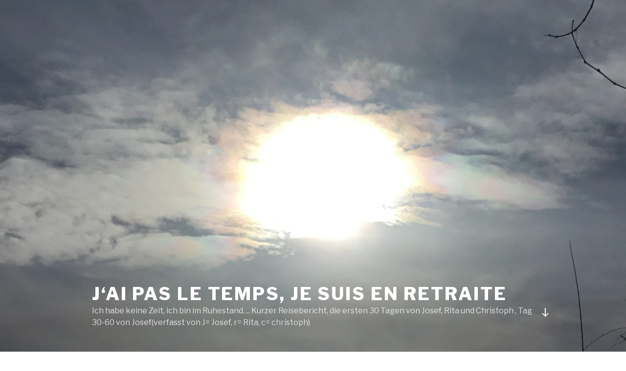

--- FILE ---
content_type: text/html; charset=UTF-8
request_url: http://posselt.ch/
body_size: 34620
content:
<!DOCTYPE html>
<html lang="de-CH" class="no-js no-svg">
<head>
<meta charset="UTF-8">
<meta name="viewport" content="width=device-width, initial-scale=1">
<link rel="profile" href="http://gmpg.org/xfn/11">

<script>(function(html){html.className = html.className.replace(/\bno-js\b/,'js')})(document.documentElement);</script>
<title>J‘ai pas le temps, je suis en retraite &#8211; Ich habe keine Zeit, ich bin im Ruhestand…. Kurzer Reisebericht, die ersten 30 Tagen von Josef, Rita und Christoph , Tag 30-60 von Josef(verfasst von J= Josef, r= Rita, c= christoph)</title>
<link rel='dns-prefetch' href='//fonts.googleapis.com' />
<link rel='dns-prefetch' href='//s.w.org' />
<link href='https://fonts.gstatic.com' crossorigin rel='preconnect' />
<link rel="alternate" type="application/rss+xml" title="J‘ai pas le temps, je suis en retraite &raquo; Feed" href="http://posselt.ch/feed/" />
		<script type="text/javascript">
			window._wpemojiSettings = {"baseUrl":"https:\/\/s.w.org\/images\/core\/emoji\/12.0.0-1\/72x72\/","ext":".png","svgUrl":"https:\/\/s.w.org\/images\/core\/emoji\/12.0.0-1\/svg\/","svgExt":".svg","source":{"concatemoji":"http:\/\/posselt.ch\/wp-includes\/js\/wp-emoji-release.min.js?ver=5.2.21"}};
			!function(e,a,t){var n,r,o,i=a.createElement("canvas"),p=i.getContext&&i.getContext("2d");function s(e,t){var a=String.fromCharCode;p.clearRect(0,0,i.width,i.height),p.fillText(a.apply(this,e),0,0);e=i.toDataURL();return p.clearRect(0,0,i.width,i.height),p.fillText(a.apply(this,t),0,0),e===i.toDataURL()}function c(e){var t=a.createElement("script");t.src=e,t.defer=t.type="text/javascript",a.getElementsByTagName("head")[0].appendChild(t)}for(o=Array("flag","emoji"),t.supports={everything:!0,everythingExceptFlag:!0},r=0;r<o.length;r++)t.supports[o[r]]=function(e){if(!p||!p.fillText)return!1;switch(p.textBaseline="top",p.font="600 32px Arial",e){case"flag":return s([55356,56826,55356,56819],[55356,56826,8203,55356,56819])?!1:!s([55356,57332,56128,56423,56128,56418,56128,56421,56128,56430,56128,56423,56128,56447],[55356,57332,8203,56128,56423,8203,56128,56418,8203,56128,56421,8203,56128,56430,8203,56128,56423,8203,56128,56447]);case"emoji":return!s([55357,56424,55356,57342,8205,55358,56605,8205,55357,56424,55356,57340],[55357,56424,55356,57342,8203,55358,56605,8203,55357,56424,55356,57340])}return!1}(o[r]),t.supports.everything=t.supports.everything&&t.supports[o[r]],"flag"!==o[r]&&(t.supports.everythingExceptFlag=t.supports.everythingExceptFlag&&t.supports[o[r]]);t.supports.everythingExceptFlag=t.supports.everythingExceptFlag&&!t.supports.flag,t.DOMReady=!1,t.readyCallback=function(){t.DOMReady=!0},t.supports.everything||(n=function(){t.readyCallback()},a.addEventListener?(a.addEventListener("DOMContentLoaded",n,!1),e.addEventListener("load",n,!1)):(e.attachEvent("onload",n),a.attachEvent("onreadystatechange",function(){"complete"===a.readyState&&t.readyCallback()})),(n=t.source||{}).concatemoji?c(n.concatemoji):n.wpemoji&&n.twemoji&&(c(n.twemoji),c(n.wpemoji)))}(window,document,window._wpemojiSettings);
		</script>
		<style type="text/css">
img.wp-smiley,
img.emoji {
	display: inline !important;
	border: none !important;
	box-shadow: none !important;
	height: 1em !important;
	width: 1em !important;
	margin: 0 .07em !important;
	vertical-align: -0.1em !important;
	background: none !important;
	padding: 0 !important;
}
</style>
	<link rel='stylesheet' id='wp-block-library-css'  href='http://posselt.ch/wp-includes/css/dist/block-library/style.min.css?ver=5.2.21' type='text/css' media='all' />
<link rel='stylesheet' id='wp-block-library-theme-css'  href='http://posselt.ch/wp-includes/css/dist/block-library/theme.min.css?ver=5.2.21' type='text/css' media='all' />
<link rel='stylesheet' id='twentyseventeen-fonts-css'  href='https://fonts.googleapis.com/css?family=Libre+Franklin%3A300%2C300i%2C400%2C400i%2C600%2C600i%2C800%2C800i&#038;subset=latin%2Clatin-ext' type='text/css' media='all' />
<link rel='stylesheet' id='twentyseventeen-style-css'  href='http://posselt.ch/wp-content/themes/twentyseventeen/style.css?ver=5.2.21' type='text/css' media='all' />
<link rel='stylesheet' id='twentyseventeen-block-style-css'  href='http://posselt.ch/wp-content/themes/twentyseventeen/assets/css/blocks.css?ver=1.1' type='text/css' media='all' />
<!--[if lt IE 9]>
<link rel='stylesheet' id='twentyseventeen-ie8-css'  href='http://posselt.ch/wp-content/themes/twentyseventeen/assets/css/ie8.css?ver=1.0' type='text/css' media='all' />
<![endif]-->
<!--[if lt IE 9]>
<script type='text/javascript' src='http://posselt.ch/wp-content/themes/twentyseventeen/assets/js/html5.js?ver=3.7.3'></script>
<![endif]-->
<script type='text/javascript' src='http://posselt.ch/wp-includes/js/jquery/jquery.js?ver=1.12.4-wp'></script>
<script type='text/javascript' src='http://posselt.ch/wp-includes/js/jquery/jquery-migrate.min.js?ver=1.4.1'></script>
<link rel='https://api.w.org/' href='http://posselt.ch/wp-json/' />
<link rel="EditURI" type="application/rsd+xml" title="RSD" href="http://posselt.ch/xmlrpc.php?rsd" />
<link rel="wlwmanifest" type="application/wlwmanifest+xml" href="http://posselt.ch/wp-includes/wlwmanifest.xml" /> 
<meta name="generator" content="WordPress 5.2.21" />
		<style type="text/css" id="wp-custom-css">
			.site-footer .widget-column.footer-widget-1 {
	width:100% !important; 
}		</style>
		</head>

<body class="home blog wp-embed-responsive hfeed has-header-image has-sidebar colors-light">
<div id="page" class="site">
	<a class="skip-link screen-reader-text" href="#content">Zum Inhalt springen</a>

	<header id="masthead" class="site-header" role="banner">

		<div class="custom-header">

		<div class="custom-header-media">
			<div id="wp-custom-header" class="wp-custom-header"><img src="http://posselt.ch/wp-content/uploads/2023/03/cropped-266711CD-484A-4F87-A103-6715B343B56D-3.jpeg" width="2000" height="1198" alt="J‘ai pas le temps, je suis en retraite" srcset="http://posselt.ch/wp-content/uploads/2023/03/cropped-266711CD-484A-4F87-A103-6715B343B56D-3.jpeg 2000w, http://posselt.ch/wp-content/uploads/2023/03/cropped-266711CD-484A-4F87-A103-6715B343B56D-3-300x180.jpeg 300w, http://posselt.ch/wp-content/uploads/2023/03/cropped-266711CD-484A-4F87-A103-6715B343B56D-3-768x460.jpeg 768w, http://posselt.ch/wp-content/uploads/2023/03/cropped-266711CD-484A-4F87-A103-6715B343B56D-3-1024x613.jpeg 1024w" sizes="100vw" /></div>		</div>

	<div class="site-branding">
	<div class="wrap">

		
		<div class="site-branding-text">
							<h1 class="site-title"><a href="http://posselt.ch/" rel="home">J‘ai pas le temps, je suis en retraite</a></h1>
			
							<p class="site-description">Ich habe keine Zeit, ich bin im Ruhestand…. Kurzer Reisebericht, die ersten 30 Tagen von Josef, Rita und Christoph , Tag 30-60 von Josef(verfasst von J= Josef, r= Rita, c= christoph)</p>
					</div><!-- .site-branding-text -->

				<a href="#content" class="menu-scroll-down"><svg class="icon icon-arrow-right" aria-hidden="true" role="img"> <use href="#icon-arrow-right" xlink:href="#icon-arrow-right"></use> </svg><span class="screen-reader-text">Zum Inhalt nach unten scrollen</span></a>
	
	</div><!-- .wrap -->
</div><!-- .site-branding -->

</div><!-- .custom-header -->

		
	</header><!-- #masthead -->

	
	<div class="site-content-contain">
		<div id="content" class="site-content">

<div class="wrap">
		<header class="page-header">
		<h2 class="page-title">Beiträge</h2>
	</header>
	
	<div id="primary" class="content-area">
		<main id="main" class="site-main" role="main">

			
<article id="post-1884" class="post-1884 post type-post status-publish format-standard hentry category-allgemein">
		<header class="entry-header">
		<div class="entry-meta"><span class="screen-reader-text">Veröffentlicht am</span> <a href="http://posselt.ch/2023/05/14/ende-gut-alles-gut/" rel="bookmark"><time class="entry-date published" datetime="2023-05-14T16:43:10+00:00">14. Mai 2023</time><time class="updated" datetime="2023-05-14T16:45:39+00:00">14. Mai 2023</time></a></div><!-- .entry-meta --><h3 class="entry-title"><a href="http://posselt.ch/2023/05/14/ende-gut-alles-gut/" rel="bookmark">Ende gut, alles gut</a></h3>	</header><!-- .entry-header -->

	
	<div class="entry-content">
		
<p>Ich bin wieder zu Hause. </p>



<figure class="wp-block-image"><img src="http://posselt.ch/wp-content/uploads/2023/05/IMG_9514.jpg" alt="" class="wp-image-1885" srcset="http://posselt.ch/wp-content/uploads/2023/05/IMG_9514.jpg 640w, http://posselt.ch/wp-content/uploads/2023/05/IMG_9514-300x225.jpg 300w" sizes="(max-width: 640px) 100vw, 640px" /><figcaption>Ankunftszeit in Karben am 14.05.2023</figcaption></figure>



<figure class="wp-block-image"><img src="http://posselt.ch/wp-content/uploads/2023/05/IMG_9516.jpg" alt="" class="wp-image-1886" srcset="http://posselt.ch/wp-content/uploads/2023/05/IMG_9516.jpg 640w, http://posselt.ch/wp-content/uploads/2023/05/IMG_9516-300x225.jpg 300w" sizes="(max-width: 640px) 100vw, 640px" /></figure>



<p>Aufgrund der schlechten Wettervorhersage und des angekündigten Streiks bei der Bundesbahn entschlossen wir uns, von Hall in Tirol die Heimreise anzutreten. Über Jenbach und München ging es in knapp 7 Stunden nach Karben. </p>



<p>Alle Anschlüsse haben geklappt, was ich rückblickend für die ganze Reisezeit sagen kann. </p>



<p>Acht Wochen mit dem Zug unterwegs in sechs Ländern ist ausreichend. Ich freue mich jetzt wieder zuhause zu sein. </p>



<p>Ich habe viele schöne Orte gesehen, viel erlebt und ganz tolle Bilder und Eindrücken gesammelt. Es war ein tolles Erlebnis, Zugfahren ist sehr entspannend. J</p>



<figure class="wp-block-image"><img src="http://posselt.ch/wp-content/uploads/2023/05/Bildschirmfoto-2023-05-14-um-18.41.34.png" alt="" class="wp-image-1888" srcset="http://posselt.ch/wp-content/uploads/2023/05/Bildschirmfoto-2023-05-14-um-18.41.34.png 828w, http://posselt.ch/wp-content/uploads/2023/05/Bildschirmfoto-2023-05-14-um-18.41.34-300x292.png 300w, http://posselt.ch/wp-content/uploads/2023/05/Bildschirmfoto-2023-05-14-um-18.41.34-768x748.png 768w" sizes="(max-width: 767px) 89vw, (max-width: 1000px) 54vw, (max-width: 1071px) 543px, 580px" /></figure>
	</div><!-- .entry-content -->

	
</article><!-- #post-1884 -->

<article id="post-1874" class="post-1874 post type-post status-publish format-standard hentry category-allgemein">
		<header class="entry-header">
		<div class="entry-meta"><span class="screen-reader-text">Veröffentlicht am</span> <a href="http://posselt.ch/2023/05/13/von-suedtirol-nach-tirol/" rel="bookmark"><time class="entry-date published updated" datetime="2023-05-13T19:47:08+00:00">13. Mai 2023</time></a></div><!-- .entry-meta --><h3 class="entry-title"><a href="http://posselt.ch/2023/05/13/von-suedtirol-nach-tirol/" rel="bookmark">Von Südtirol nach Tirol</a></h3>	</header><!-- .entry-header -->

	
	<div class="entry-content">
		
<p>Bozen ist eine nette kleine Stadt mit vielen interessanten Gässchen, kleinen Geschäften und Lokalen. Aber nach einem halben Tag hat man das Wesentliche der Innenstadt erkundet. </p>



<p>Deshalb ging es heute morgen weiter Richtung Norden. Unser nächstes Ziel war Hall in Tirol. Hierher ist unsere Freundin Angelika Mitte Februar &#8222;ausgewandert&#8220; und wir wollten ihr einen Besuch abstatten. Unser Zug führte uns über Brenner, wo wir von der italienischen Bahn auf die österreichische umsteigen mussten. Die Fahrt dauerte insgesamt knapp 2:30 Stunden.</p>



<figure class="wp-block-image"><img src="http://posselt.ch/wp-content/uploads/2023/05/IMG_9500.jpg" alt="" class="wp-image-1875" srcset="http://posselt.ch/wp-content/uploads/2023/05/IMG_9500.jpg 640w, http://posselt.ch/wp-content/uploads/2023/05/IMG_9500-300x225.jpg 300w" sizes="(max-width: 640px) 100vw, 640px" /></figure>



<figure class="wp-block-image"><img src="http://posselt.ch/wp-content/uploads/2023/05/IMG_9501.jpg" alt="" class="wp-image-1876" srcset="http://posselt.ch/wp-content/uploads/2023/05/IMG_9501.jpg 640w, http://posselt.ch/wp-content/uploads/2023/05/IMG_9501-300x225.jpg 300w" sizes="(max-width: 640px) 100vw, 640px" /></figure>



<p>Gelegentlich ließen sich auch schneebedeckte Berggipfel sehen. Unsere Strecke ging die meiste Zeit an der Brennerautobahn entlang. </p>



<figure class="wp-block-image"><img src="http://posselt.ch/wp-content/uploads/2023/05/IMG_9502.jpg" alt="" class="wp-image-1877" srcset="http://posselt.ch/wp-content/uploads/2023/05/IMG_9502.jpg 640w, http://posselt.ch/wp-content/uploads/2023/05/IMG_9502-300x225.jpg 300w" sizes="(max-width: 640px) 100vw, 640px" /></figure>



<p>Hall in Tirol ist eine Kleinstadt mit rund 14 Tsd. Einwohnern, etwa 10 km östlich von Innsbruck, und einer netten Altstadt.</p>



<figure class="wp-block-image"><img src="http://posselt.ch/wp-content/uploads/2023/05/IMG_9505.jpg" alt="" class="wp-image-1878" srcset="http://posselt.ch/wp-content/uploads/2023/05/IMG_9505.jpg 640w, http://posselt.ch/wp-content/uploads/2023/05/IMG_9505-300x225.jpg 300w" sizes="(max-width: 640px) 100vw, 640px" /></figure>



<p>Natürlich gibt es auch hier mehrere Kirchen, von denen wir nur eine besichtigt haben. Irgendwann reicht es auch mit Kirchen. Mittlerweile habe ich genug gesehen. </p>



<figure class="wp-block-image"><img src="http://posselt.ch/wp-content/uploads/2023/05/IMG_9507.jpg" alt="" class="wp-image-1879" srcset="http://posselt.ch/wp-content/uploads/2023/05/IMG_9507.jpg 640w, http://posselt.ch/wp-content/uploads/2023/05/IMG_9507-300x225.jpg 300w" sizes="(max-width: 640px) 100vw, 640px" /></figure>



<figure class="wp-block-image"><img src="http://posselt.ch/wp-content/uploads/2023/05/IMG_9508.jpg" alt="" class="wp-image-1880" srcset="http://posselt.ch/wp-content/uploads/2023/05/IMG_9508.jpg 640w, http://posselt.ch/wp-content/uploads/2023/05/IMG_9508-300x225.jpg 300w" sizes="(max-width: 640px) 100vw, 640px" /></figure>



<p>Beim Spaziergang durch die Stadt, Regentropfen wechselten sich mit Sonnenschein ab, ist mir ein Spruch aufgefallen, den ich hier gerne veröffentlichen möchte. J</p>



<figure class="wp-block-image"><img src="http://posselt.ch/wp-content/uploads/2023/05/IMG_9509.jpg" alt="" class="wp-image-1881" srcset="http://posselt.ch/wp-content/uploads/2023/05/IMG_9509.jpg 640w, http://posselt.ch/wp-content/uploads/2023/05/IMG_9509-300x225.jpg 300w" sizes="(max-width: 640px) 100vw, 640px" /></figure>



<p></p>
	</div><!-- .entry-content -->

	
</article><!-- #post-1874 -->

<article id="post-1867" class="post-1867 post type-post status-publish format-standard hentry category-allgemein">
		<header class="entry-header">
		<div class="entry-meta"><span class="screen-reader-text">Veröffentlicht am</span> <a href="http://posselt.ch/2023/05/12/bozen-suedtirol/" rel="bookmark"><time class="entry-date published updated" datetime="2023-05-12T15:48:28+00:00">12. Mai 2023</time></a></div><!-- .entry-meta --><h3 class="entry-title"><a href="http://posselt.ch/2023/05/12/bozen-suedtirol/" rel="bookmark">Bozen &#8211; Südtirol</a></h3>	</header><!-- .entry-header -->

	
	<div class="entry-content">
		
<p>Beim Aufwachen in Venedig gab es&#8230;?</p>



<p>Natürlich Dauerregen. Unsere Entscheidung &#8222;weiter zu fahren&#8220; war absolut richtig. Es ging über Verona (umsteigen) weiter nach Bozen. Dauer der Fahrt etwa 3 Stunden, für uns heute gut 30 Minuten länger, da der Zug angeblich in Verona technisch noch überprüft werden musste.</p>



<p>Ab Verona waren die Ansagen im Zug auch wieder in deutsch, nicht nur italienisch und englisch. Auch Weinanbauflächen begleiteten uns ein ganzes Stück des Weges. </p>



<figure class="wp-block-image"><img src="http://posselt.ch/wp-content/uploads/2023/05/IMG_9487.jpg" alt="" class="wp-image-1868" srcset="http://posselt.ch/wp-content/uploads/2023/05/IMG_9487.jpg 640w, http://posselt.ch/wp-content/uploads/2023/05/IMG_9487-300x225.jpg 300w" sizes="(max-width: 640px) 100vw, 640px" /><figcaption>Dunkle regengeschwängerte Wolken </figcaption></figure>



<p>Der Himmel schien uns zu dem Zeitpunkt noch nicht freundlicher gewogen. In Bozen angekommen schien aber überraschender Weise auch immer wieder die Sonne, so dass hier unser Stadtrundgang wieder Spaß machte. </p>



<figure class="wp-block-image"><img src="http://posselt.ch/wp-content/uploads/2023/05/IMG_9494.jpg" alt="" class="wp-image-1869" srcset="http://posselt.ch/wp-content/uploads/2023/05/IMG_9494.jpg 640w, http://posselt.ch/wp-content/uploads/2023/05/IMG_9494-300x225.jpg 300w" sizes="(max-width: 640px) 100vw, 640px" /><figcaption>Dom Maria Himmelfahrt</figcaption></figure>



<figure class="wp-block-image"><img src="http://posselt.ch/wp-content/uploads/2023/05/IMG_9490.jpg" alt="" class="wp-image-1870" srcset="http://posselt.ch/wp-content/uploads/2023/05/IMG_9490.jpg 640w, http://posselt.ch/wp-content/uploads/2023/05/IMG_9490-300x225.jpg 300w" sizes="(max-width: 640px) 100vw, 640px" /><figcaption>Kirche des Franziskanerklosters</figcaption></figure>



<figure class="wp-block-image"><img src="http://posselt.ch/wp-content/uploads/2023/05/IMG_9491.jpg" alt="" class="wp-image-1871" srcset="http://posselt.ch/wp-content/uploads/2023/05/IMG_9491.jpg 640w, http://posselt.ch/wp-content/uploads/2023/05/IMG_9491-300x225.jpg 300w" sizes="(max-width: 640px) 100vw, 640px" /><figcaption>Altarraum </figcaption></figure>



<p>Natürlich dürfte auch heute ein Apero mit Wein und Oliven sowie einer kleinen Vesperplatte nicht fehlen. </p>



<figure class="wp-block-image"><img src="http://posselt.ch/wp-content/uploads/2023/05/IMG_9492.jpg" alt="" class="wp-image-1872" srcset="http://posselt.ch/wp-content/uploads/2023/05/IMG_9492.jpg 640w, http://posselt.ch/wp-content/uploads/2023/05/IMG_9492-300x225.jpg 300w" sizes="(max-width: 640px) 100vw, 640px" /><figcaption>Laubengasse</figcaption></figure>



<p>Für heute Abend haben wir in den Franziskanerstuben reserviert, wo wir uns nach dem ganzen italienischen Essen der letzten Wochen auf die österreichische Küche freuen.  J</p>
	</div><!-- .entry-content -->

	
</article><!-- #post-1867 -->

<article id="post-1861" class="post-1861 post type-post status-publish format-standard hentry category-allgemein">
		<header class="entry-header">
		<div class="entry-meta"><span class="screen-reader-text">Veröffentlicht am</span> <a href="http://posselt.ch/2023/05/11/noch-immer-venedig/" rel="bookmark"><time class="entry-date published updated" datetime="2023-05-11T15:18:25+00:00">11. Mai 2023</time></a></div><!-- .entry-meta --><h3 class="entry-title"><a href="http://posselt.ch/2023/05/11/noch-immer-venedig/" rel="bookmark">Noch immer Venedig</a></h3>	</header><!-- .entry-header -->

	
	<div class="entry-content">
		
<p>Hätten wir das gewusst, hätten wir unseren Reiseplan sicherlich geändert. Aber: Hätte, hätte, Fahrradkette&#8230;</p>



<p>Den ganzen Vormittag regnete es wie aus Eimern. Es war nicht daran zu denken, auf Sightseeing Tour zu gehen. Erst am Nachmittag ging der Regen in Sprühregen über. </p>



<p>Wir also endlich los nach Venedig City und mit dem Vaporetto (Wasserbus) direkt zum Markusplatz.</p>



<figure class="wp-block-image"><img src="http://posselt.ch/wp-content/uploads/2023/05/IMG_9480.jpg" alt="" class="wp-image-1862" srcset="http://posselt.ch/wp-content/uploads/2023/05/IMG_9480.jpg 640w, http://posselt.ch/wp-content/uploads/2023/05/IMG_9480-300x225.jpg 300w" sizes="(max-width: 640px) 100vw, 640px" /><figcaption>Uhrenturm St. Markus </figcaption></figure>



<figure class="wp-block-image"><img src="http://posselt.ch/wp-content/uploads/2023/05/IMG_9478.jpg" alt="" class="wp-image-1863" srcset="http://posselt.ch/wp-content/uploads/2023/05/IMG_9478.jpg 640w, http://posselt.ch/wp-content/uploads/2023/05/IMG_9478-300x225.jpg 300w" sizes="(max-width: 640px) 100vw, 640px" /><figcaption>Museo di San Marco </figcaption></figure>



<figure class="wp-block-image"><img src="http://posselt.ch/wp-content/uploads/2023/05/IMG_9477.jpg" alt="" class="wp-image-1864" srcset="http://posselt.ch/wp-content/uploads/2023/05/IMG_9477.jpg 640w, http://posselt.ch/wp-content/uploads/2023/05/IMG_9477-300x225.jpg 300w" sizes="(max-width: 640px) 100vw, 640px" /><figcaption>Museo Correr </figcaption></figure>



<p>Heute waren schon ein paar mehr Touristen unterwegs, aber alles noch überschaubar. </p>



<p>Vom Markusplatz ging es u. a. durch die engen Gässchen zur Rialtobrücke.</p>



<figure class="wp-block-image"><img src="http://posselt.ch/wp-content/uploads/2023/05/IMG_9482.jpg" alt="" class="wp-image-1865" srcset="http://posselt.ch/wp-content/uploads/2023/05/IMG_9482.jpg 640w, http://posselt.ch/wp-content/uploads/2023/05/IMG_9482-300x225.jpg 300w" sizes="(max-width: 640px) 100vw, 640px" /></figure>



<p>Zwischendurch hörte der Regen sogar mal ganz auf, die Grundfeuchtigkeit blieb aber, und als wir dann wieder zurück nach Venedig Mestre fuhren, hat es wieder angefangen zu giessen. </p>



<p>So macht eine Stadtbesichtigung keinen Spaß. </p>



<p>Gut daß es morgen weitergeht. </p>
	</div><!-- .entry-content -->

	
</article><!-- #post-1861 -->

<article id="post-1854" class="post-1854 post type-post status-publish format-standard hentry category-allgemein">
		<header class="entry-header">
		<div class="entry-meta"><span class="screen-reader-text">Veröffentlicht am</span> <a href="http://posselt.ch/2023/05/10/venedig/" rel="bookmark"><time class="entry-date published updated" datetime="2023-05-10T16:50:39+00:00">10. Mai 2023</time></a></div><!-- .entry-meta --><h3 class="entry-title"><a href="http://posselt.ch/2023/05/10/venedig/" rel="bookmark">Venedig</a></h3>	</header><!-- .entry-header -->

	
	<div class="entry-content">
		
<p>Wenn die Gondeln Trauer tragen&#8230;</p>



<p>&#8230;dann ist Shit-Wetter (würden die Norddeutschen sagen). Es ist tatsächlich Shit-Wetter. Seit heute morgen ab Rimini gibt es Dauerregen und je näher wir nach Venedig kamen, desto stärker wurde er.</p>



<p>Die Natur kann&#8217;s gebrauchen, nur wir halt jetzt gerade nicht. Und es soll auch morgen so bleiben.</p>



<p>Trotzdem haben wir uns von Venedig-Mestre, wo unser Hotelzimmer ist, aufgemacht nach Venedig-City.</p>



<figure class="wp-block-image"><img src="http://posselt.ch/wp-content/uploads/2023/05/IMG_9467.jpg" alt="" class="wp-image-1855" srcset="http://posselt.ch/wp-content/uploads/2023/05/IMG_9467.jpg 640w, http://posselt.ch/wp-content/uploads/2023/05/IMG_9467-300x133.jpg 300w" sizes="(max-width: 640px) 100vw, 640px" /><figcaption>Blick von der ersten Brücke nach dem Bahnhof </figcaption></figure>



<p>Machte aber keinen richtigen Spaß. Ausser uns waren nur wenige unerschrockene Touristen unterwegs. </p>



<p></p>



<figure class="wp-block-image"><img src="http://posselt.ch/wp-content/uploads/2023/05/b87a8451-e665-4b72-bf3c-52f894a2d0aa-768x1024.jpg" alt="" class="wp-image-1856" srcset="http://posselt.ch/wp-content/uploads/2023/05/b87a8451-e665-4b72-bf3c-52f894a2d0aa.jpg 768w, http://posselt.ch/wp-content/uploads/2023/05/b87a8451-e665-4b72-bf3c-52f894a2d0aa-225x300.jpg 225w" sizes="(max-width: 767px) 89vw, (max-width: 1000px) 54vw, (max-width: 1071px) 543px, 580px" /></figure>



<figure class="wp-block-image"><img src="http://posselt.ch/wp-content/uploads/2023/05/1b38cb9a-7152-4fbf-8e78-33fae8acfe4b-1024x768.jpg" alt="" class="wp-image-1857" srcset="http://posselt.ch/wp-content/uploads/2023/05/1b38cb9a-7152-4fbf-8e78-33fae8acfe4b.jpg 1024w, http://posselt.ch/wp-content/uploads/2023/05/1b38cb9a-7152-4fbf-8e78-33fae8acfe4b-300x225.jpg 300w, http://posselt.ch/wp-content/uploads/2023/05/1b38cb9a-7152-4fbf-8e78-33fae8acfe4b-768x576.jpg 768w" sizes="(max-width: 767px) 89vw, (max-width: 1000px) 54vw, (max-width: 1071px) 543px, 580px" /></figure>



<figure class="wp-block-image"><img src="http://posselt.ch/wp-content/uploads/2023/05/9c8db6a7-201c-4a5b-86d7-0ec1bccdac53-1024x768.jpg" alt="" class="wp-image-1858" srcset="http://posselt.ch/wp-content/uploads/2023/05/9c8db6a7-201c-4a5b-86d7-0ec1bccdac53.jpg 1024w, http://posselt.ch/wp-content/uploads/2023/05/9c8db6a7-201c-4a5b-86d7-0ec1bccdac53-300x225.jpg 300w, http://posselt.ch/wp-content/uploads/2023/05/9c8db6a7-201c-4a5b-86d7-0ec1bccdac53-768x576.jpg 768w" sizes="(max-width: 767px) 89vw, (max-width: 1000px) 54vw, (max-width: 1071px) 543px, 580px" /></figure>



<p>Nach etwa zwei Stunden haben wir abgebrochen. Fazit: Nasse Schuhe, nasse Strümpfe und teils nasse Hosen.</p>



<p>Eventuell versuchen wir es morgen nochmal bis zum Markusplatz und zur Rialtobrücke zu kommen. </p>



<p>Heute Abend soll es in unserem Hostel Life-Musik und Hamburger geben. </p>



<figure class="wp-block-image"><img src="http://posselt.ch/wp-content/uploads/2023/05/IMG_9463.jpg" alt="" class="wp-image-1859" srcset="http://posselt.ch/wp-content/uploads/2023/05/IMG_9463.jpg 640w, http://posselt.ch/wp-content/uploads/2023/05/IMG_9463-300x225.jpg 300w" sizes="(max-width: 640px) 100vw, 640px" /><figcaption>Stylisches Hostel mit Bar, Waschmaschinen, Trockner, Gemeinschaftsküche etc</figcaption></figure>



<p>Das werden wir uns mal anschauen, wenn wir wieder aufgewärmt sind (gestern noch mit kurzer Hose und T-Shirt am Strand, heute mindestens 10 Grad kälter). J</p>
	</div><!-- .entry-content -->

	
</article><!-- #post-1854 -->

<article id="post-1847" class="post-1847 post type-post status-publish format-standard hentry category-allgemein">
		<header class="entry-header">
		<div class="entry-meta"><span class="screen-reader-text">Veröffentlicht am</span> <a href="http://posselt.ch/2023/05/09/arrivederci-roma-benvenuti-rimini/" rel="bookmark"><time class="entry-date published updated" datetime="2023-05-09T20:23:04+00:00">9. Mai 2023</time></a></div><!-- .entry-meta --><h3 class="entry-title"><a href="http://posselt.ch/2023/05/09/arrivederci-roma-benvenuti-rimini/" rel="bookmark">Arrivederci Roma &#8211; Benvenuti Rimini</a></h3>	</header><!-- .entry-header -->

	
	<div class="entry-content">
		
<p>Heute war wieder Zugfahren angesagt. Von Rom ging es über Falconara Maritima nach Rimini. Dauer ca. 5 1/2 Stunden. Alles hat super geklappt, die Züge waren pünktlich und das Wetter hat auch mitgespielt. </p>



<p>In Rimini haben wir das günstigste Hotelzimmer der bisherigen Reise, Top Hotel für 51 Euro inklusive Frühstück, unglaublich. Dafür hatten wir aber das teuerste Abendessen in einem tollen Fischrestaurant. Es war das Geld wert. </p>



<p>Zuvor ging es aber an den Strand von Rimini. Hier ist noch alles im &#8222;Ruhestand&#8220;. Nur wenige Sonnenhungrige.</p>



<figure class="wp-block-image"><img src="http://posselt.ch/wp-content/uploads/2023/05/IMG_9457.jpg" alt="" class="wp-image-1848" srcset="http://posselt.ch/wp-content/uploads/2023/05/IMG_9457.jpg 640w, http://posselt.ch/wp-content/uploads/2023/05/IMG_9457-300x225.jpg 300w" sizes="(max-width: 640px) 100vw, 640px" /><figcaption>Leerer Strand </figcaption></figure>



<figure class="wp-block-image"><img src="http://posselt.ch/wp-content/uploads/2023/05/IMG_9458.jpg" alt="" class="wp-image-1849" srcset="http://posselt.ch/wp-content/uploads/2023/05/IMG_9458.jpg 640w, http://posselt.ch/wp-content/uploads/2023/05/IMG_9458-300x225.jpg 300w" sizes="(max-width: 640px) 100vw, 640px" /></figure>



<p>Man kann sich aber vorstellen, wie es hier im Hochsommer aussieht.</p>



<p>Wir gönnten uns einen Aperol Spritz. </p>



<figure class="wp-block-image"><img src="http://posselt.ch/wp-content/uploads/2023/05/IMG_9460.jpg" alt="" class="wp-image-1851" srcset="http://posselt.ch/wp-content/uploads/2023/05/IMG_9460.jpg 640w, http://posselt.ch/wp-content/uploads/2023/05/IMG_9460-300x225.jpg 300w" sizes="(max-width: 640px) 100vw, 640px" /></figure>



<figure class="wp-block-image"><img src="http://posselt.ch/wp-content/uploads/2023/05/IMG_9459.jpg" alt="" class="wp-image-1850" srcset="http://posselt.ch/wp-content/uploads/2023/05/IMG_9459.jpg 640w, http://posselt.ch/wp-content/uploads/2023/05/IMG_9459-300x225.jpg 300w" sizes="(max-width: 640px) 100vw, 640px" /><figcaption>Nur wenige Besucher in der Strandbar </figcaption></figure>



<p>Unser Motto heute:</p>



<figure class="wp-block-image"><img src="http://posselt.ch/wp-content/uploads/2023/05/IMG_20230509_220338.jpg" alt="" class="wp-image-1852" srcset="http://posselt.ch/wp-content/uploads/2023/05/IMG_20230509_220338.jpg 390w, http://posselt.ch/wp-content/uploads/2023/05/IMG_20230509_220338-300x225.jpg 300w" sizes="(max-width: 390px) 100vw, 390px" /></figure>



<p>Freie Übersetzungen:</p>



<p>Wer nur Wasser trinkt, hat etwas zu verbergen. J</p>
	</div><!-- .entry-content -->

	
</article><!-- #post-1847 -->

<article id="post-1835" class="post-1835 post type-post status-publish format-standard hentry category-allgemein">
		<header class="entry-header">
		<div class="entry-meta"><span class="screen-reader-text">Veröffentlicht am</span> <a href="http://posselt.ch/2023/05/08/rom-die-stadt-der-vielen-schritte-und-stockwerke/" rel="bookmark"><time class="entry-date published updated" datetime="2023-05-08T19:35:09+00:00">8. Mai 2023</time></a></div><!-- .entry-meta --><h3 class="entry-title"><a href="http://posselt.ch/2023/05/08/rom-die-stadt-der-vielen-schritte-und-stockwerke/" rel="bookmark">Rom &#8211; die Stadt der vielen Schritte und Stockwerke</a></h3>	</header><!-- .entry-header -->

	
	<div class="entry-content">
		
<p>Aufstehen um 6 Uhr, und das im Urlaub. Was tut man nicht alles, um als erster im Petersdom zu sein? Mit erster hat es nicht ganz geklappt, aber wir waren um 7 Uhr unter den ersten 50.</p>



<figure class="wp-block-image"><img src="http://posselt.ch/wp-content/uploads/2023/05/IMG_9446-1.jpg" alt="" class="wp-image-1837" srcset="http://posselt.ch/wp-content/uploads/2023/05/IMG_9446-1.jpg 640w, http://posselt.ch/wp-content/uploads/2023/05/IMG_9446-1-300x225.jpg 300w" sizes="(max-width: 640px) 100vw, 640px" /><figcaption>Bild wurde nach unserer Besichtigung gemacht </figcaption></figure>



<p>Man kann diese Kirche ganz anders wahrnehmen, wenn sie noch nicht mit Touristen voll ist. </p>



<figure class="wp-block-image"><img src="http://posselt.ch/wp-content/uploads/2023/05/IMG_9430.jpg" alt="" class="wp-image-1838" srcset="http://posselt.ch/wp-content/uploads/2023/05/IMG_9430.jpg 640w, http://posselt.ch/wp-content/uploads/2023/05/IMG_9430-300x225.jpg 300w" sizes="(max-width: 640px) 100vw, 640px" /></figure>



<p>Selbstverständlich waren wir auch unter den ersten, die um 8 Uhr die Kuppel und das Kuppeldach erstiegen haben. 551 Stufen insgesamt entsprechen über 30 Stockwerke. Ein super Blick von dort oben über die Stadt. </p>



<figure class="wp-block-image"><img src="http://posselt.ch/wp-content/uploads/2023/05/IMG_9434.jpg" alt="" class="wp-image-1839" srcset="http://posselt.ch/wp-content/uploads/2023/05/IMG_9434.jpg 640w, http://posselt.ch/wp-content/uploads/2023/05/IMG_9434-300x225.jpg 300w" sizes="(max-width: 640px) 100vw, 640px" /><figcaption>Blick von der Kuppel </figcaption></figure>



<figure class="wp-block-image"><img src="http://posselt.ch/wp-content/uploads/2023/05/IMG_9442.jpg" alt="" class="wp-image-1840" srcset="http://posselt.ch/wp-content/uploads/2023/05/IMG_9442.jpg 640w, http://posselt.ch/wp-content/uploads/2023/05/IMG_9442-300x225.jpg 300w" sizes="(max-width: 640px) 100vw, 640px" /><figcaption>Wache der Schweizer Garde auf dem Weg zum Deutschen Friedhof </figcaption></figure>



<p>Nach knapp 3 Stunden Vatikan hatten wir genug. Die Schlange zum Einlass in den Petersdom war mittlerweile auf geschätzt 400 m angewachsen. </p>



<p>Danach ging es an der Engelsburg vorbei zum Pantheon und zur Fontana di Trevi.</p>



<figure class="wp-block-image"><img src="http://posselt.ch/wp-content/uploads/2023/05/IMG_9452.jpg" alt="" class="wp-image-1841" srcset="http://posselt.ch/wp-content/uploads/2023/05/IMG_9452.jpg 640w, http://posselt.ch/wp-content/uploads/2023/05/IMG_9452-300x225.jpg 300w" sizes="(max-width: 640px) 100vw, 640px" /><figcaption>Trevi Brunnen </figcaption></figure>



<figure class="wp-block-image"><img src="http://posselt.ch/wp-content/uploads/2023/05/IMG_9453.jpg" alt="" class="wp-image-1842" srcset="http://posselt.ch/wp-content/uploads/2023/05/IMG_9453.jpg 640w, http://posselt.ch/wp-content/uploads/2023/05/IMG_9453-300x225.jpg 300w" sizes="(max-width: 640px) 100vw, 640px" /><figcaption>Altäre della Patria</figcaption></figure>



<p>Das Foro Romano stand natürlich auch auf dem Programm.</p>



<figure class="wp-block-image"><img src="http://posselt.ch/wp-content/uploads/2023/05/IMG_9455.jpg" alt="" class="wp-image-1843" srcset="http://posselt.ch/wp-content/uploads/2023/05/IMG_9455.jpg 640w, http://posselt.ch/wp-content/uploads/2023/05/IMG_9455-300x225.jpg 300w" sizes="(max-width: 640px) 100vw, 640px" /></figure>



<figure class="wp-block-image"><img src="http://posselt.ch/wp-content/uploads/2023/05/IMG_9454.jpg" alt="" class="wp-image-1844" srcset="http://posselt.ch/wp-content/uploads/2023/05/IMG_9454.jpg 640w, http://posselt.ch/wp-content/uploads/2023/05/IMG_9454-300x225.jpg 300w" sizes="(max-width: 640px) 100vw, 640px" /></figure>



<p>Insgesamt haben wir heute ca. 24 Tsd. Schritte oder 16 km in Rom geleistet. Ich denke, Christoph ist zufrieden mit uns. J</p>



<figure class="wp-block-image"><img src="http://posselt.ch/wp-content/uploads/2023/05/IMG_9456.jpg" alt="" class="wp-image-1845" srcset="http://posselt.ch/wp-content/uploads/2023/05/IMG_9456.jpg 640w, http://posselt.ch/wp-content/uploads/2023/05/IMG_9456-300x225.jpg 300w" sizes="(max-width: 640px) 100vw, 640px" /><figcaption>Romulus und Remus werden von der Wölfin gesäugt </figcaption></figure>
	</div><!-- .entry-content -->

	
</article><!-- #post-1835 -->

<article id="post-1825" class="post-1825 post type-post status-publish format-standard hentry category-allgemein">
		<header class="entry-header">
		<div class="entry-meta"><span class="screen-reader-text">Veröffentlicht am</span> <a href="http://posselt.ch/2023/05/07/rom-die-ewige-stadt/" rel="bookmark"><time class="entry-date published updated" datetime="2023-05-07T18:49:48+00:00">7. Mai 2023</time></a></div><!-- .entry-meta --><h3 class="entry-title"><a href="http://posselt.ch/2023/05/07/rom-die-ewige-stadt/" rel="bookmark">Rom &#8211; die ewige Stadt</a></h3>	</header><!-- .entry-header -->

	
	<div class="entry-content">
		
<p>Jetzt sind wir in Rom angekommen. Insgesamt waren wir gut 5 Stunden unterwegs. Es gab keine Zugausfälle und auch keine nennenswerte Verspätungen. </p>



<figure class="wp-block-image"><img src="http://posselt.ch/wp-content/uploads/2023/05/IMG_9419.jpg" alt="" class="wp-image-1826" srcset="http://posselt.ch/wp-content/uploads/2023/05/IMG_9419.jpg 640w, http://posselt.ch/wp-content/uploads/2023/05/IMG_9419-300x225.jpg 300w" sizes="(max-width: 640px) 100vw, 640px" /><figcaption>Tiber und im Hintergrund die Kuppel vom Petersdom </figcaption></figure>



<figure class="wp-block-image"><img src="http://posselt.ch/wp-content/uploads/2023/05/3add4877-548b-4d1d-93ce-9f20ab4b37b5-1024x768.jpg" alt="" class="wp-image-1829" srcset="http://posselt.ch/wp-content/uploads/2023/05/3add4877-548b-4d1d-93ce-9f20ab4b37b5.jpg 1024w, http://posselt.ch/wp-content/uploads/2023/05/3add4877-548b-4d1d-93ce-9f20ab4b37b5-300x225.jpg 300w, http://posselt.ch/wp-content/uploads/2023/05/3add4877-548b-4d1d-93ce-9f20ab4b37b5-768x576.jpg 768w" sizes="(max-width: 767px) 89vw, (max-width: 1000px) 54vw, (max-width: 1071px) 543px, 580px" /></figure>



<p>Die Stadt ist rappelvoll mit Touristen. Ist auch kein Wunder an einem Sonntag mit Temperaturen von etwa 26 Grad bei Sonnenschein. </p>



<p>Wir fuhren erstmal mit dem Bus (übervoll) vom Bahnhof Termini quer durch die Stadt auf die andere Seite des Tiber. </p>



<p>Quartier für zwei Nächte haben wir am Rand des Stadtteils Trastevere bezogen. Trastevere ist der In-Stadteil mit trendigen Lokalen und viel jugendlichem Volk.</p>



<figure class="wp-block-image"><img src="http://posselt.ch/wp-content/uploads/2023/05/943131d3-56af-40aa-8c8f-4a700c2948e2-768x1024.jpg" alt="" class="wp-image-1828" srcset="http://posselt.ch/wp-content/uploads/2023/05/943131d3-56af-40aa-8c8f-4a700c2948e2.jpg 768w, http://posselt.ch/wp-content/uploads/2023/05/943131d3-56af-40aa-8c8f-4a700c2948e2-225x300.jpg 225w" sizes="(max-width: 767px) 89vw, (max-width: 1000px) 54vw, (max-width: 1071px) 543px, 580px" /><figcaption>Ruhige, touristenfreie Gassen </figcaption></figure>



<figure class="wp-block-image"><img src="http://posselt.ch/wp-content/uploads/2023/05/0a8e6196-a69a-4ee3-a0b4-0aef9f65c274-768x1024.jpg" alt="" class="wp-image-1830" srcset="http://posselt.ch/wp-content/uploads/2023/05/0a8e6196-a69a-4ee3-a0b4-0aef9f65c274.jpg 768w, http://posselt.ch/wp-content/uploads/2023/05/0a8e6196-a69a-4ee3-a0b4-0aef9f65c274-225x300.jpg 225w" sizes="(max-width: 767px) 89vw, (max-width: 1000px) 54vw, (max-width: 1071px) 543px, 580px" /></figure>



<p>Von der längeren Zugfahrt und der drückenden Wärme waren wir etwas müde. Daher gab es heute nur einen kleinen Spaziergang durch den Stadtteil Regola mit der Piazza de&#8216; Fiori und durch Trastevere. J</p>



<figure class="wp-block-image"><img src="http://posselt.ch/wp-content/uploads/2023/05/IMG_9420.jpg" alt="" class="wp-image-1832" srcset="http://posselt.ch/wp-content/uploads/2023/05/IMG_9420.jpg 640w, http://posselt.ch/wp-content/uploads/2023/05/IMG_9420-300x225.jpg 300w" sizes="(max-width: 640px) 100vw, 640px" /><figcaption>Philosoph Giordano Bruno, der im Jahre 1600 auf diesem Platz als Ketzer verbrannt wurde</figcaption></figure>



<figure class="wp-block-image"><img src="http://posselt.ch/wp-content/uploads/2023/05/IMG_9422.jpg" alt="" class="wp-image-1831" srcset="http://posselt.ch/wp-content/uploads/2023/05/IMG_9422.jpg 640w, http://posselt.ch/wp-content/uploads/2023/05/IMG_9422-300x225.jpg 300w" sizes="(max-width: 640px) 100vw, 640px" /></figure>



<figure class="wp-block-image"><img src="http://posselt.ch/wp-content/uploads/2023/05/IMG_9421.jpg" alt="" class="wp-image-1833" srcset="http://posselt.ch/wp-content/uploads/2023/05/IMG_9421.jpg 640w, http://posselt.ch/wp-content/uploads/2023/05/IMG_9421-300x225.jpg 300w" sizes="(max-width: 640px) 100vw, 640px" /><figcaption>Wandmalerei </figcaption></figure>
	</div><!-- .entry-content -->

	
</article><!-- #post-1825 -->

<article id="post-1813" class="post-1813 post type-post status-publish format-standard hentry category-allgemein">
		<header class="entry-header">
		<div class="entry-meta"><span class="screen-reader-text">Veröffentlicht am</span> <a href="http://posselt.ch/2023/05/06/florence/" rel="bookmark"><time class="entry-date published" datetime="2023-05-06T19:52:56+00:00">6. Mai 2023</time><time class="updated" datetime="2023-05-06T20:07:29+00:00">6. Mai 2023</time></a></div><!-- .entry-meta --><h3 class="entry-title"><a href="http://posselt.ch/2023/05/06/florence/" rel="bookmark">Florence</a></h3>	</header><!-- .entry-header -->

	
	<div class="entry-content">
		
<p>Die beeindruckende Stadt Florenz war heute unser Tagesziel. Gut eine Stunde von Lucca entfernt. Wie nicht anders zu erwarten, war die Stadt überflutet von Menschen aller Nationen. Kein Wunder an einem sonnigen Samstag. </p>



<figure class="wp-block-image"><img src="http://posselt.ch/wp-content/uploads/2023/05/IMG_9403.jpg" alt="" class="wp-image-1815" srcset="http://posselt.ch/wp-content/uploads/2023/05/IMG_9403.jpg 640w, http://posselt.ch/wp-content/uploads/2023/05/IMG_9403-300x225.jpg 300w" sizes="(max-width: 640px) 100vw, 640px" /><figcaption>Cathedrale di Santa Maria del Fiore</figcaption></figure>



<figure class="wp-block-image"><img src="http://posselt.ch/wp-content/uploads/2023/05/IMG_9406.jpg" alt="" class="wp-image-1816" srcset="http://posselt.ch/wp-content/uploads/2023/05/IMG_9406.jpg 640w, http://posselt.ch/wp-content/uploads/2023/05/IMG_9406-300x225.jpg 300w" sizes="(max-width: 640px) 100vw, 640px" /></figure>



<figure class="wp-block-image"><img src="http://posselt.ch/wp-content/uploads/2023/05/IMG_9405.jpg" alt="" class="wp-image-1821" srcset="http://posselt.ch/wp-content/uploads/2023/05/IMG_9405.jpg 569w, http://posselt.ch/wp-content/uploads/2023/05/IMG_9405-267x300.jpg 267w" sizes="(max-width: 569px) 100vw, 569px" /><figcaption>Paradies-Tor am Baptisterium San Giovanni </figcaption></figure>



<p>Scheinbar brauchen die Menschen Kultur, Shopping und Pizza. Vielleicht werden wir dieses Thema in einem der nächsten Blog Beiträge vertiefen. </p>



<p>Wir haben die faszinierende Stadt bei einem Spaziergang auf uns wirken lassen. </p>



<figure class="wp-block-image"><img src="http://posselt.ch/wp-content/uploads/2023/05/IMG_9408.jpg" alt="" class="wp-image-1817" srcset="http://posselt.ch/wp-content/uploads/2023/05/IMG_9408.jpg 640w, http://posselt.ch/wp-content/uploads/2023/05/IMG_9408-300x225.jpg 300w" sizes="(max-width: 640px) 100vw, 640px" /><figcaption>David darf noch unverhüllt stehen </figcaption></figure>



<figure class="wp-block-image"><img src="http://posselt.ch/wp-content/uploads/2023/05/IMG_9411.jpg" alt="" class="wp-image-1818" srcset="http://posselt.ch/wp-content/uploads/2023/05/IMG_9411.jpg 640w, http://posselt.ch/wp-content/uploads/2023/05/IMG_9411-300x225.jpg 300w" sizes="(max-width: 640px) 100vw, 640px" /><figcaption>Ponte Vecchio</figcaption></figure>



<figure class="wp-block-image"><img src="http://posselt.ch/wp-content/uploads/2023/05/IMG_9407.jpg" alt="" class="wp-image-1819" srcset="http://posselt.ch/wp-content/uploads/2023/05/IMG_9407.jpg 346w, http://posselt.ch/wp-content/uploads/2023/05/IMG_9407-162x300.jpg 162w" sizes="(max-width: 346px) 100vw, 346px" /><figcaption>Loggia dei Lanzi </figcaption></figure>



<p>Bei einem Aperol Spritz in einer ruhigen Seitenstraße ließen wir den Tagesausflug ausklingen. </p>



<figure class="wp-block-image"><img src="http://posselt.ch/wp-content/uploads/2023/05/c1dc5479-920f-4bdd-bf89-56ec14915545-768x1024.jpg" alt="" class="wp-image-1823" srcset="http://posselt.ch/wp-content/uploads/2023/05/c1dc5479-920f-4bdd-bf89-56ec14915545.jpg 768w, http://posselt.ch/wp-content/uploads/2023/05/c1dc5479-920f-4bdd-bf89-56ec14915545-225x300.jpg 225w" sizes="(max-width: 767px) 89vw, (max-width: 1000px) 54vw, (max-width: 1071px) 543px, 580px" /></figure>



<p>Wir waren danach froh, dem Trubel wieder entkommen zu können und freuten uns auf das doch beschaulichere Lucca, wo wir unseren letzten Abend hier bei einem schönen Fischgericht und einer Flasche Wein beendeten. J</p>



<p></p>
	</div><!-- .entry-content -->

	
</article><!-- #post-1813 -->

<article id="post-1803" class="post-1803 post type-post status-publish format-standard hentry category-allgemein">
		<header class="entry-header">
		<div class="entry-meta"><span class="screen-reader-text">Veröffentlicht am</span> <a href="http://posselt.ch/2023/05/05/viareggio/" rel="bookmark"><time class="entry-date published" datetime="2023-05-05T16:00:14+00:00">5. Mai 2023</time><time class="updated" datetime="2023-05-05T16:03:21+00:00">5. Mai 2023</time></a></div><!-- .entry-meta --><h3 class="entry-title"><a href="http://posselt.ch/2023/05/05/viareggio/" rel="bookmark">Viareggio</a></h3>	</header><!-- .entry-header -->

	
	<div class="entry-content">
		
<p>Nach einem guten und ausreichenden Frühstück in unserem Appartement (es gab Tee, Kaffee, Spiegeleier, Wurst und Marmelade) war erstmal Waschen angesagt. Muss ja ausgenutzt werden, wenn man länger an einem Ort bleibt und dazu noch eine Waschmaschine vorhanden ist.</p>



<figure class="wp-block-image"><img src="http://posselt.ch/wp-content/uploads/2023/05/b5177da9-0ba7-42f8-b9c6-798d2eae9fae-1024x768.jpg" alt="" class="wp-image-1804" srcset="http://posselt.ch/wp-content/uploads/2023/05/b5177da9-0ba7-42f8-b9c6-798d2eae9fae.jpg 1024w, http://posselt.ch/wp-content/uploads/2023/05/b5177da9-0ba7-42f8-b9c6-798d2eae9fae-300x225.jpg 300w, http://posselt.ch/wp-content/uploads/2023/05/b5177da9-0ba7-42f8-b9c6-798d2eae9fae-768x576.jpg 768w" sizes="(max-width: 767px) 89vw, (max-width: 1000px) 54vw, (max-width: 1071px) 543px, 580px" /></figure>



<p>Bei noch verbleibenden knapp zwei Wochen könnte es das letzte Waschen gewesen sein. </p>



<p>Danach machten wir noch einen kleinen Spaziergang durch das Städtchen, u. a. zur Piazza dell&#8216; Anfiteatro. War wohl mal ganz früher eine Arena, von der nur noch die Piazza übrig ist. Die Ränge der Arena sind mittlerweile zu mehrstöckigen Wohnhäusern (oval um die Piazza) umgebaut.</p>



<p>Die Sonne schien von einem blauen Himmel bei ca. 25 Grad, also beschlossen wir, dem Strand bei Viareggio eine Besuch abzustatten. </p>



<figure class="wp-block-image"><img src="http://posselt.ch/wp-content/uploads/2023/05/IMG_9395.jpg" alt="" class="wp-image-1805" srcset="http://posselt.ch/wp-content/uploads/2023/05/IMG_9395.jpg 640w, http://posselt.ch/wp-content/uploads/2023/05/IMG_9395-300x225.jpg 300w" sizes="(max-width: 640px) 100vw, 640px" /></figure>



<p>Viareggio liegt ca. 20 km westlich von Lucca (etwa 20 Minuten mit dem Zug).</p>



<figure class="wp-block-image"><img src="http://posselt.ch/wp-content/uploads/2023/05/IMG_9394.jpg" alt="" class="wp-image-1806" srcset="http://posselt.ch/wp-content/uploads/2023/05/IMG_9394.jpg 640w, http://posselt.ch/wp-content/uploads/2023/05/IMG_9394-300x225.jpg 300w" sizes="(max-width: 640px) 100vw, 640px" /><figcaption>Sehr feiner Sandstrand</figcaption></figure>



<figure class="wp-block-image"><img src="http://posselt.ch/wp-content/uploads/2023/05/IMG_9396.jpg" alt="" class="wp-image-1807" srcset="http://posselt.ch/wp-content/uploads/2023/05/IMG_9396.jpg 640w, http://posselt.ch/wp-content/uploads/2023/05/IMG_9396-300x225.jpg 300w" sizes="(max-width: 640px) 100vw, 640px" /><figcaption>Ein paar mondäne Hotels im Hintergrund </figcaption></figure>



<figure class="wp-block-image"><img src="http://posselt.ch/wp-content/uploads/2023/05/IMG_9397.jpg" alt="" class="wp-image-1808" srcset="http://posselt.ch/wp-content/uploads/2023/05/IMG_9397.jpg 640w, http://posselt.ch/wp-content/uploads/2023/05/IMG_9397-300x225.jpg 300w" sizes="(max-width: 640px) 100vw, 640px" /><figcaption>Vereinzelt sind schon Strandbars geöffnet </figcaption></figure>



<p>Die Touristen hier am Strand kann man nahezu mit zwei Händen abzählen. Im Sommer möchte ich hier aber nicht meinen Urlaub verbringen. J</p>



<figure class="wp-block-image"><img src="http://posselt.ch/wp-content/uploads/2023/05/IMG_9391.jpg" alt="" class="wp-image-1809" srcset="http://posselt.ch/wp-content/uploads/2023/05/IMG_9391.jpg 459w, http://posselt.ch/wp-content/uploads/2023/05/IMG_9391-215x300.jpg 215w" sizes="(max-width: 459px) 100vw, 459px" /><figcaption>So alt sehen wir noch nicht aus, obwohl uns der Wein sehr gut schmeckt </figcaption></figure>



<p></p>
	</div><!-- .entry-content -->

	
</article><!-- #post-1803 -->

	<nav class="navigation pagination" role="navigation">
		<h2 class="screen-reader-text">Beitrags-Navigation</h2>
		<div class="nav-links"><span aria-current='page' class='page-numbers current'><span class="meta-nav screen-reader-text">Seite </span>1</span>
<a class='page-numbers' href='http://posselt.ch/page/2/'><span class="meta-nav screen-reader-text">Seite </span>2</a>
<span class="page-numbers dots">&hellip;</span>
<a class='page-numbers' href='http://posselt.ch/page/10/'><span class="meta-nav screen-reader-text">Seite </span>10</a>
<a class="next page-numbers" href="http://posselt.ch/page/2/"><span class="screen-reader-text">Nächste Seite</span><svg class="icon icon-arrow-right" aria-hidden="true" role="img"> <use href="#icon-arrow-right" xlink:href="#icon-arrow-right"></use> </svg></a></div>
	</nav>
		</main><!-- #main -->
	</div><!-- #primary -->
	
<aside id="secondary" class="widget-area" role="complementary" aria-label="Blog-Seitenleiste">
	<section id="search-2" class="widget widget_search">

<form role="search" method="get" class="search-form" action="http://posselt.ch/">
	<label for="search-form-1">
		<span class="screen-reader-text">Suche nach:</span>
	</label>
	<input type="search" id="search-form-1" class="search-field" placeholder="Suche&#160;&hellip;" value="" name="s" />
	<button type="submit" class="search-submit"><svg class="icon icon-search" aria-hidden="true" role="img"> <use href="#icon-search" xlink:href="#icon-search"></use> </svg><span class="screen-reader-text">Suche</span></button>
</form>
</section>		<section id="recent-posts-2" class="widget widget_recent_entries">		<h2 class="widget-title">Neue Beiträge</h2>		<ul>
											<li>
					<a href="http://posselt.ch/2023/05/14/ende-gut-alles-gut/">Ende gut, alles gut</a>
											<span class="post-date">14. Mai 2023</span>
									</li>
											<li>
					<a href="http://posselt.ch/2023/05/13/von-suedtirol-nach-tirol/">Von Südtirol nach Tirol</a>
											<span class="post-date">13. Mai 2023</span>
									</li>
											<li>
					<a href="http://posselt.ch/2023/05/12/bozen-suedtirol/">Bozen &#8211; Südtirol</a>
											<span class="post-date">12. Mai 2023</span>
									</li>
											<li>
					<a href="http://posselt.ch/2023/05/11/noch-immer-venedig/">Noch immer Venedig</a>
											<span class="post-date">11. Mai 2023</span>
									</li>
											<li>
					<a href="http://posselt.ch/2023/05/10/venedig/">Venedig</a>
											<span class="post-date">10. Mai 2023</span>
									</li>
					</ul>
		</section><section id="archives-2" class="widget widget_archive"><h2 class="widget-title">Archive</h2>		<ul>
				<li><a href='http://posselt.ch/2023/05/'>Mai 2023</a></li>
	<li><a href='http://posselt.ch/2023/04/'>April 2023</a></li>
	<li><a href='http://posselt.ch/2023/03/'>März 2023</a></li>
	<li><a href='http://posselt.ch/2019/07/'>Juli 2019</a></li>
	<li><a href='http://posselt.ch/2019/06/'>Juni 2019</a></li>
	<li><a href='http://posselt.ch/2019/05/'>Mai 2019</a></li>
		</ul>
			</section><section id="categories-2" class="widget widget_categories"><h2 class="widget-title">Kategorien</h2>		<ul>
				<li class="cat-item cat-item-1"><a href="http://posselt.ch/category/allgemein/">Allgemein</a>
</li>
		</ul>
			</section><section id="meta-2" class="widget widget_meta"><h2 class="widget-title">Meta</h2>			<ul>
						<li><a href="http://posselt.ch/wp-login.php">Anmelden</a></li>
			<li><a href="http://posselt.ch/feed/">Beitrags-Feed (<abbr title="Really Simple Syndication">RSS</abbr>)</a></li>
			<li><a href="http://posselt.ch/comments/feed/">Kommentare als <abbr title="Really Simple Syndication">RSS</abbr></a></li>
			<li><a href="https://de.wordpress.org/" title="Powered by WordPress, state-of-the-art semantic personal publishing platform.">WordPress.org</a></li>			</ul>
			</section></aside><!-- #secondary -->
</div><!-- .wrap -->


		</div><!-- #content -->

		<footer id="colophon" class="site-footer" role="contentinfo">
			<div class="wrap">
				

	<aside class="widget-area" role="complementary" aria-label="Footer">
					<div class="widget-column footer-widget-1">
				<section id="custom_html-2" class="widget_text widget widget_custom_html"><div class="textwidget custom-html-widget"> <style>
    body {
    	width:100%;
    	height:100%;
    	
    }

    #banner {
    		background-position:center top;
    		background-repeat: no-repeat;
    		background-size: contain;
    		background-image: url(image.jpg);
    		width:100%;
    		height: 600px;
            max-width:960px;
            margin:auto;
    }
    #banner:hover {
        background-image: url(image_h.jpg);
    }
</style>


<a href="http://lakun.ch"><div id="banner"></div></a>
</div></section>			</div>
				</aside><!-- .widget-area -->

<div class="site-info">
		<a href="https://de.wordpress.org/" class="imprint">
		Stolz präsentiert von WordPress	</a>
</div><!-- .site-info -->
			</div><!-- .wrap -->
		</footer><!-- #colophon -->
	</div><!-- .site-content-contain -->
</div><!-- #page -->
<script type='text/javascript'>
/* <![CDATA[ */
var twentyseventeenScreenReaderText = {"quote":"<svg class=\"icon icon-quote-right\" aria-hidden=\"true\" role=\"img\"> <use href=\"#icon-quote-right\" xlink:href=\"#icon-quote-right\"><\/use> <\/svg>"};
/* ]]> */
</script>
<script type='text/javascript' src='http://posselt.ch/wp-content/themes/twentyseventeen/assets/js/skip-link-focus-fix.js?ver=1.0'></script>
<script type='text/javascript' src='http://posselt.ch/wp-content/themes/twentyseventeen/assets/js/global.js?ver=1.0'></script>
<script type='text/javascript' src='http://posselt.ch/wp-content/themes/twentyseventeen/assets/js/jquery.scrollTo.js?ver=2.1.2'></script>
<script type='text/javascript' src='http://posselt.ch/wp-includes/js/wp-embed.min.js?ver=5.2.21'></script>
<svg style="position: absolute; width: 0; height: 0; overflow: hidden;" version="1.1" xmlns="http://www.w3.org/2000/svg" xmlns:xlink="http://www.w3.org/1999/xlink">
<defs>
<symbol id="icon-behance" viewBox="0 0 37 32">
<path class="path1" d="M33 6.054h-9.125v2.214h9.125v-2.214zM28.5 13.661q-1.607 0-2.607 0.938t-1.107 2.545h7.286q-0.321-3.482-3.571-3.482zM28.786 24.107q1.125 0 2.179-0.571t1.357-1.554h3.946q-1.786 5.482-7.625 5.482-3.821 0-6.080-2.357t-2.259-6.196q0-3.714 2.33-6.17t6.009-2.455q2.464 0 4.295 1.214t2.732 3.196 0.902 4.429q0 0.304-0.036 0.839h-11.75q0 1.982 1.027 3.063t2.973 1.080zM4.946 23.214h5.286q3.661 0 3.661-2.982 0-3.214-3.554-3.214h-5.393v6.196zM4.946 13.625h5.018q1.393 0 2.205-0.652t0.813-2.027q0-2.571-3.393-2.571h-4.643v5.25zM0 4.536h10.607q1.554 0 2.768 0.25t2.259 0.848 1.607 1.723 0.563 2.75q0 3.232-3.071 4.696 2.036 0.571 3.071 2.054t1.036 3.643q0 1.339-0.438 2.438t-1.179 1.848-1.759 1.268-2.161 0.75-2.393 0.232h-10.911v-22.5z"></path>
</symbol>
<symbol id="icon-deviantart" viewBox="0 0 18 32">
<path class="path1" d="M18.286 5.411l-5.411 10.393 0.429 0.554h4.982v7.411h-9.054l-0.786 0.536-2.536 4.875-0.536 0.536h-5.375v-5.411l5.411-10.411-0.429-0.536h-4.982v-7.411h9.054l0.786-0.536 2.536-4.875 0.536-0.536h5.375v5.411z"></path>
</symbol>
<symbol id="icon-medium" viewBox="0 0 32 32">
<path class="path1" d="M10.661 7.518v20.946q0 0.446-0.223 0.759t-0.652 0.313q-0.304 0-0.589-0.143l-8.304-4.161q-0.375-0.179-0.634-0.598t-0.259-0.83v-20.357q0-0.357 0.179-0.607t0.518-0.25q0.25 0 0.786 0.268l9.125 4.571q0.054 0.054 0.054 0.089zM11.804 9.321l9.536 15.464-9.536-4.75v-10.714zM32 9.643v18.821q0 0.446-0.25 0.723t-0.679 0.277-0.839-0.232l-7.875-3.929zM31.946 7.5q0 0.054-4.58 7.491t-5.366 8.705l-6.964-11.321 5.786-9.411q0.304-0.5 0.929-0.5 0.25 0 0.464 0.107l9.661 4.821q0.071 0.036 0.071 0.107z"></path>
</symbol>
<symbol id="icon-slideshare" viewBox="0 0 32 32">
<path class="path1" d="M15.589 13.214q0 1.482-1.134 2.545t-2.723 1.063-2.723-1.063-1.134-2.545q0-1.5 1.134-2.554t2.723-1.054 2.723 1.054 1.134 2.554zM24.554 13.214q0 1.482-1.125 2.545t-2.732 1.063q-1.589 0-2.723-1.063t-1.134-2.545q0-1.5 1.134-2.554t2.723-1.054q1.607 0 2.732 1.054t1.125 2.554zM28.571 16.429v-11.911q0-1.554-0.571-2.205t-1.982-0.652h-19.857q-1.482 0-2.009 0.607t-0.527 2.25v12.018q0.768 0.411 1.58 0.714t1.446 0.5 1.446 0.33 1.268 0.196 1.25 0.071 1.045 0.009 1.009-0.036 0.795-0.036q1.214-0.018 1.696 0.482 0.107 0.107 0.179 0.161 0.464 0.446 1.089 0.911 0.125-1.625 2.107-1.554 0.089 0 0.652 0.027t0.768 0.036 0.813 0.018 0.946-0.018 0.973-0.080 1.089-0.152 1.107-0.241 1.196-0.348 1.205-0.482 1.286-0.616zM31.482 16.339q-2.161 2.661-6.643 4.5 1.5 5.089-0.411 8.304-1.179 2.018-3.268 2.643-1.857 0.571-3.25-0.268-1.536-0.911-1.464-2.929l-0.018-5.821v-0.018q-0.143-0.036-0.438-0.107t-0.42-0.089l-0.018 6.036q0.071 2.036-1.482 2.929-1.411 0.839-3.268 0.268-2.089-0.643-3.25-2.679-1.875-3.214-0.393-8.268-4.482-1.839-6.643-4.5-0.446-0.661-0.071-1.125t1.071 0.018q0.054 0.036 0.196 0.125t0.196 0.143v-12.393q0-1.286 0.839-2.196t2.036-0.911h22.446q1.196 0 2.036 0.911t0.839 2.196v12.393l0.375-0.268q0.696-0.482 1.071-0.018t-0.071 1.125z"></path>
</symbol>
<symbol id="icon-snapchat-ghost" viewBox="0 0 30 32">
<path class="path1" d="M15.143 2.286q2.393-0.018 4.295 1.223t2.92 3.438q0.482 1.036 0.482 3.196 0 0.839-0.161 3.411 0.25 0.125 0.5 0.125 0.321 0 0.911-0.241t0.911-0.241q0.518 0 1 0.321t0.482 0.821q0 0.571-0.563 0.964t-1.232 0.563-1.232 0.518-0.563 0.848q0 0.268 0.214 0.768 0.661 1.464 1.83 2.679t2.58 1.804q0.5 0.214 1.429 0.411 0.5 0.107 0.5 0.625 0 1.25-3.911 1.839-0.125 0.196-0.196 0.696t-0.25 0.83-0.589 0.33q-0.357 0-1.107-0.116t-1.143-0.116q-0.661 0-1.107 0.089-0.571 0.089-1.125 0.402t-1.036 0.679-1.036 0.723-1.357 0.598-1.768 0.241q-0.929 0-1.723-0.241t-1.339-0.598-1.027-0.723-1.036-0.679-1.107-0.402q-0.464-0.089-1.125-0.089-0.429 0-1.17 0.134t-1.045 0.134q-0.446 0-0.625-0.33t-0.25-0.848-0.196-0.714q-3.911-0.589-3.911-1.839 0-0.518 0.5-0.625 0.929-0.196 1.429-0.411 1.393-0.571 2.58-1.804t1.83-2.679q0.214-0.5 0.214-0.768 0-0.5-0.563-0.848t-1.241-0.527-1.241-0.563-0.563-0.938q0-0.482 0.464-0.813t0.982-0.33q0.268 0 0.857 0.232t0.946 0.232q0.321 0 0.571-0.125-0.161-2.536-0.161-3.393 0-2.179 0.482-3.214 1.143-2.446 3.071-3.536t4.714-1.125z"></path>
</symbol>
<symbol id="icon-yelp" viewBox="0 0 27 32">
<path class="path1" d="M13.804 23.554v2.268q-0.018 5.214-0.107 5.446-0.214 0.571-0.911 0.714-0.964 0.161-3.241-0.679t-2.902-1.589q-0.232-0.268-0.304-0.643-0.018-0.214 0.071-0.464 0.071-0.179 0.607-0.839t3.232-3.857q0.018 0 1.071-1.25 0.268-0.339 0.705-0.438t0.884 0.063q0.429 0.179 0.67 0.518t0.223 0.75zM11.143 19.071q-0.054 0.982-0.929 1.25l-2.143 0.696q-4.911 1.571-5.214 1.571-0.625-0.036-0.964-0.643-0.214-0.446-0.304-1.339-0.143-1.357 0.018-2.973t0.536-2.223 1-0.571q0.232 0 3.607 1.375 1.25 0.518 2.054 0.839l1.5 0.607q0.411 0.161 0.634 0.545t0.205 0.866zM25.893 24.375q-0.125 0.964-1.634 2.875t-2.42 2.268q-0.661 0.25-1.125-0.125-0.25-0.179-3.286-5.125l-0.839-1.375q-0.25-0.375-0.205-0.821t0.348-0.821q0.625-0.768 1.482-0.464 0.018 0.018 2.125 0.714 3.625 1.179 4.321 1.42t0.839 0.366q0.5 0.393 0.393 1.089zM13.893 13.089q0.089 1.821-0.964 2.179-1.036 0.304-2.036-1.268l-6.75-10.679q-0.143-0.625 0.339-1.107 0.732-0.768 3.705-1.598t4.009-0.563q0.714 0.179 0.875 0.804 0.054 0.321 0.393 5.455t0.429 6.777zM25.714 15.018q0.054 0.696-0.464 1.054-0.268 0.179-5.875 1.536-1.196 0.268-1.625 0.411l0.018-0.036q-0.411 0.107-0.821-0.071t-0.661-0.571q-0.536-0.839 0-1.554 0.018-0.018 1.339-1.821 2.232-3.054 2.679-3.643t0.607-0.696q0.5-0.339 1.161-0.036 0.857 0.411 2.196 2.384t1.446 2.991v0.054z"></path>
</symbol>
<symbol id="icon-vine" viewBox="0 0 27 32">
<path class="path1" d="M26.732 14.768v3.536q-1.804 0.411-3.536 0.411-1.161 2.429-2.955 4.839t-3.241 3.848-2.286 1.902q-1.429 0.804-2.893-0.054-0.5-0.304-1.080-0.777t-1.518-1.491-1.83-2.295-1.92-3.286-1.884-4.357-1.634-5.616-1.259-6.964h5.054q0.464 3.893 1.25 7.116t1.866 5.661 2.17 4.205 2.5 3.482q3.018-3.018 5.125-7.25-2.536-1.286-3.982-3.929t-1.446-5.946q0-3.429 1.857-5.616t5.071-2.188q3.179 0 4.875 1.884t1.696 5.313q0 2.839-1.036 5.107-0.125 0.018-0.348 0.054t-0.821 0.036-1.125-0.107-1.107-0.455-0.902-0.92q0.554-1.839 0.554-3.286 0-1.554-0.518-2.357t-1.411-0.804q-0.946 0-1.518 0.884t-0.571 2.509q0 3.321 1.875 5.241t4.768 1.92q1.107 0 2.161-0.25z"></path>
</symbol>
<symbol id="icon-vk" viewBox="0 0 35 32">
<path class="path1" d="M34.232 9.286q0.411 1.143-2.679 5.25-0.429 0.571-1.161 1.518-1.393 1.786-1.607 2.339-0.304 0.732 0.25 1.446 0.304 0.375 1.446 1.464h0.018l0.071 0.071q2.518 2.339 3.411 3.946 0.054 0.089 0.116 0.223t0.125 0.473-0.009 0.607-0.446 0.491-1.054 0.223l-4.571 0.071q-0.429 0.089-1-0.089t-0.929-0.393l-0.357-0.214q-0.536-0.375-1.25-1.143t-1.223-1.384-1.089-1.036-1.009-0.277q-0.054 0.018-0.143 0.063t-0.304 0.259-0.384 0.527-0.304 0.929-0.116 1.384q0 0.268-0.063 0.491t-0.134 0.33l-0.071 0.089q-0.321 0.339-0.946 0.393h-2.054q-1.268 0.071-2.607-0.295t-2.348-0.946-1.839-1.179-1.259-1.027l-0.446-0.429q-0.179-0.179-0.491-0.536t-1.277-1.625-1.893-2.696-2.188-3.768-2.33-4.857q-0.107-0.286-0.107-0.482t0.054-0.286l0.071-0.107q0.268-0.339 1.018-0.339l4.893-0.036q0.214 0.036 0.411 0.116t0.286 0.152l0.089 0.054q0.286 0.196 0.429 0.571 0.357 0.893 0.821 1.848t0.732 1.455l0.286 0.518q0.518 1.071 1 1.857t0.866 1.223 0.741 0.688 0.607 0.25 0.482-0.089q0.036-0.018 0.089-0.089t0.214-0.393 0.241-0.839 0.17-1.446 0-2.232q-0.036-0.714-0.161-1.304t-0.25-0.821l-0.107-0.214q-0.446-0.607-1.518-0.768-0.232-0.036 0.089-0.429 0.304-0.339 0.679-0.536 0.946-0.464 4.268-0.429 1.464 0.018 2.411 0.232 0.357 0.089 0.598 0.241t0.366 0.429 0.188 0.571 0.063 0.813-0.018 0.982-0.045 1.259-0.027 1.473q0 0.196-0.018 0.75t-0.009 0.857 0.063 0.723 0.205 0.696 0.402 0.438q0.143 0.036 0.304 0.071t0.464-0.196 0.679-0.616 0.929-1.196 1.214-1.92q1.071-1.857 1.911-4.018 0.071-0.179 0.179-0.313t0.196-0.188l0.071-0.054 0.089-0.045t0.232-0.054 0.357-0.009l5.143-0.036q0.696-0.089 1.143 0.045t0.554 0.295z"></path>
</symbol>
<symbol id="icon-search" viewBox="0 0 30 32">
<path class="path1" d="M20.571 14.857q0-3.304-2.348-5.652t-5.652-2.348-5.652 2.348-2.348 5.652 2.348 5.652 5.652 2.348 5.652-2.348 2.348-5.652zM29.714 29.714q0 0.929-0.679 1.607t-1.607 0.679q-0.964 0-1.607-0.679l-6.125-6.107q-3.196 2.214-7.125 2.214-2.554 0-4.884-0.991t-4.018-2.679-2.679-4.018-0.991-4.884 0.991-4.884 2.679-4.018 4.018-2.679 4.884-0.991 4.884 0.991 4.018 2.679 2.679 4.018 0.991 4.884q0 3.929-2.214 7.125l6.125 6.125q0.661 0.661 0.661 1.607z"></path>
</symbol>
<symbol id="icon-envelope-o" viewBox="0 0 32 32">
<path class="path1" d="M29.714 26.857v-13.714q-0.571 0.643-1.232 1.179-4.786 3.679-7.607 6.036-0.911 0.768-1.482 1.196t-1.545 0.866-1.83 0.438h-0.036q-0.857 0-1.83-0.438t-1.545-0.866-1.482-1.196q-2.821-2.357-7.607-6.036-0.661-0.536-1.232-1.179v13.714q0 0.232 0.17 0.402t0.402 0.17h26.286q0.232 0 0.402-0.17t0.17-0.402zM29.714 8.089v-0.438t-0.009-0.232-0.054-0.223-0.098-0.161-0.161-0.134-0.25-0.045h-26.286q-0.232 0-0.402 0.17t-0.17 0.402q0 3 2.625 5.071 3.446 2.714 7.161 5.661 0.107 0.089 0.625 0.527t0.821 0.67 0.795 0.563 0.902 0.491 0.768 0.161h0.036q0.357 0 0.768-0.161t0.902-0.491 0.795-0.563 0.821-0.67 0.625-0.527q3.714-2.946 7.161-5.661 0.964-0.768 1.795-2.063t0.83-2.348zM32 7.429v19.429q0 1.179-0.839 2.018t-2.018 0.839h-26.286q-1.179 0-2.018-0.839t-0.839-2.018v-19.429q0-1.179 0.839-2.018t2.018-0.839h26.286q1.179 0 2.018 0.839t0.839 2.018z"></path>
</symbol>
<symbol id="icon-close" viewBox="0 0 25 32">
<path class="path1" d="M23.179 23.607q0 0.714-0.5 1.214l-2.429 2.429q-0.5 0.5-1.214 0.5t-1.214-0.5l-5.25-5.25-5.25 5.25q-0.5 0.5-1.214 0.5t-1.214-0.5l-2.429-2.429q-0.5-0.5-0.5-1.214t0.5-1.214l5.25-5.25-5.25-5.25q-0.5-0.5-0.5-1.214t0.5-1.214l2.429-2.429q0.5-0.5 1.214-0.5t1.214 0.5l5.25 5.25 5.25-5.25q0.5-0.5 1.214-0.5t1.214 0.5l2.429 2.429q0.5 0.5 0.5 1.214t-0.5 1.214l-5.25 5.25 5.25 5.25q0.5 0.5 0.5 1.214z"></path>
</symbol>
<symbol id="icon-angle-down" viewBox="0 0 21 32">
<path class="path1" d="M19.196 13.143q0 0.232-0.179 0.411l-8.321 8.321q-0.179 0.179-0.411 0.179t-0.411-0.179l-8.321-8.321q-0.179-0.179-0.179-0.411t0.179-0.411l0.893-0.893q0.179-0.179 0.411-0.179t0.411 0.179l7.018 7.018 7.018-7.018q0.179-0.179 0.411-0.179t0.411 0.179l0.893 0.893q0.179 0.179 0.179 0.411z"></path>
</symbol>
<symbol id="icon-folder-open" viewBox="0 0 34 32">
<path class="path1" d="M33.554 17q0 0.554-0.554 1.179l-6 7.071q-0.768 0.911-2.152 1.545t-2.563 0.634h-19.429q-0.607 0-1.080-0.232t-0.473-0.768q0-0.554 0.554-1.179l6-7.071q0.768-0.911 2.152-1.545t2.563-0.634h19.429q0.607 0 1.080 0.232t0.473 0.768zM27.429 10.857v2.857h-14.857q-1.679 0-3.518 0.848t-2.929 2.134l-6.107 7.179q0-0.071-0.009-0.223t-0.009-0.223v-17.143q0-1.643 1.179-2.821t2.821-1.179h5.714q1.643 0 2.821 1.179t1.179 2.821v0.571h9.714q1.643 0 2.821 1.179t1.179 2.821z"></path>
</symbol>
<symbol id="icon-twitter" viewBox="0 0 30 32">
<path class="path1" d="M28.929 7.286q-1.196 1.75-2.893 2.982 0.018 0.25 0.018 0.75 0 2.321-0.679 4.634t-2.063 4.437-3.295 3.759-4.607 2.607-5.768 0.973q-4.839 0-8.857-2.589 0.625 0.071 1.393 0.071 4.018 0 7.161-2.464-1.875-0.036-3.357-1.152t-2.036-2.848q0.589 0.089 1.089 0.089 0.768 0 1.518-0.196-2-0.411-3.313-1.991t-1.313-3.67v-0.071q1.214 0.679 2.607 0.732-1.179-0.786-1.875-2.054t-0.696-2.75q0-1.571 0.786-2.911 2.161 2.661 5.259 4.259t6.634 1.777q-0.143-0.679-0.143-1.321 0-2.393 1.688-4.080t4.080-1.688q2.5 0 4.214 1.821 1.946-0.375 3.661-1.393-0.661 2.054-2.536 3.179 1.661-0.179 3.321-0.893z"></path>
</symbol>
<symbol id="icon-facebook" viewBox="0 0 19 32">
<path class="path1" d="M17.125 0.214v4.714h-2.804q-1.536 0-2.071 0.643t-0.536 1.929v3.375h5.232l-0.696 5.286h-4.536v13.554h-5.464v-13.554h-4.554v-5.286h4.554v-3.893q0-3.321 1.857-5.152t4.946-1.83q2.625 0 4.071 0.214z"></path>
</symbol>
<symbol id="icon-github" viewBox="0 0 27 32">
<path class="path1" d="M13.714 2.286q3.732 0 6.884 1.839t4.991 4.991 1.839 6.884q0 4.482-2.616 8.063t-6.759 4.955q-0.482 0.089-0.714-0.125t-0.232-0.536q0-0.054 0.009-1.366t0.009-2.402q0-1.732-0.929-2.536 1.018-0.107 1.83-0.321t1.679-0.696 1.446-1.188 0.946-1.875 0.366-2.688q0-2.125-1.411-3.679 0.661-1.625-0.143-3.643-0.5-0.161-1.446 0.196t-1.643 0.786l-0.679 0.429q-1.661-0.464-3.429-0.464t-3.429 0.464q-0.286-0.196-0.759-0.482t-1.491-0.688-1.518-0.241q-0.804 2.018-0.143 3.643-1.411 1.554-1.411 3.679 0 1.518 0.366 2.679t0.938 1.875 1.438 1.196 1.679 0.696 1.83 0.321q-0.696 0.643-0.875 1.839-0.375 0.179-0.804 0.268t-1.018 0.089-1.17-0.384-0.991-1.116q-0.339-0.571-0.866-0.929t-0.884-0.429l-0.357-0.054q-0.375 0-0.518 0.080t-0.089 0.205 0.161 0.25 0.232 0.214l0.125 0.089q0.393 0.179 0.777 0.679t0.563 0.911l0.179 0.411q0.232 0.679 0.786 1.098t1.196 0.536 1.241 0.125 0.991-0.063l0.411-0.071q0 0.679 0.009 1.58t0.009 0.973q0 0.321-0.232 0.536t-0.714 0.125q-4.143-1.375-6.759-4.955t-2.616-8.063q0-3.732 1.839-6.884t4.991-4.991 6.884-1.839zM5.196 21.982q0.054-0.125-0.125-0.214-0.179-0.054-0.232 0.036-0.054 0.125 0.125 0.214 0.161 0.107 0.232-0.036zM5.75 22.589q0.125-0.089-0.036-0.286-0.179-0.161-0.286-0.054-0.125 0.089 0.036 0.286 0.179 0.179 0.286 0.054zM6.286 23.393q0.161-0.125 0-0.339-0.143-0.232-0.304-0.107-0.161 0.089 0 0.321t0.304 0.125zM7.036 24.143q0.143-0.143-0.071-0.339-0.214-0.214-0.357-0.054-0.161 0.143 0.071 0.339 0.214 0.214 0.357 0.054zM8.054 24.589q0.054-0.196-0.232-0.286-0.268-0.071-0.339 0.125t0.232 0.268q0.268 0.107 0.339-0.107zM9.179 24.679q0-0.232-0.304-0.196-0.286 0-0.286 0.196 0 0.232 0.304 0.196 0.286 0 0.286-0.196zM10.214 24.5q-0.036-0.196-0.321-0.161-0.286 0.054-0.25 0.268t0.321 0.143 0.25-0.25z"></path>
</symbol>
<symbol id="icon-bars" viewBox="0 0 27 32">
<path class="path1" d="M27.429 24v2.286q0 0.464-0.339 0.804t-0.804 0.339h-25.143q-0.464 0-0.804-0.339t-0.339-0.804v-2.286q0-0.464 0.339-0.804t0.804-0.339h25.143q0.464 0 0.804 0.339t0.339 0.804zM27.429 14.857v2.286q0 0.464-0.339 0.804t-0.804 0.339h-25.143q-0.464 0-0.804-0.339t-0.339-0.804v-2.286q0-0.464 0.339-0.804t0.804-0.339h25.143q0.464 0 0.804 0.339t0.339 0.804zM27.429 5.714v2.286q0 0.464-0.339 0.804t-0.804 0.339h-25.143q-0.464 0-0.804-0.339t-0.339-0.804v-2.286q0-0.464 0.339-0.804t0.804-0.339h25.143q0.464 0 0.804 0.339t0.339 0.804z"></path>
</symbol>
<symbol id="icon-google-plus" viewBox="0 0 41 32">
<path class="path1" d="M25.661 16.304q0 3.714-1.554 6.616t-4.429 4.536-6.589 1.634q-2.661 0-5.089-1.036t-4.179-2.786-2.786-4.179-1.036-5.089 1.036-5.089 2.786-4.179 4.179-2.786 5.089-1.036q5.107 0 8.768 3.429l-3.554 3.411q-2.089-2.018-5.214-2.018-2.196 0-4.063 1.107t-2.955 3.009-1.089 4.152 1.089 4.152 2.955 3.009 4.063 1.107q1.482 0 2.723-0.411t2.045-1.027 1.402-1.402 0.875-1.482 0.384-1.321h-7.429v-4.5h12.357q0.214 1.125 0.214 2.179zM41.143 14.125v3.75h-3.732v3.732h-3.75v-3.732h-3.732v-3.75h3.732v-3.732h3.75v3.732h3.732z"></path>
</symbol>
<symbol id="icon-linkedin" viewBox="0 0 27 32">
<path class="path1" d="M6.232 11.161v17.696h-5.893v-17.696h5.893zM6.607 5.696q0.018 1.304-0.902 2.179t-2.42 0.875h-0.036q-1.464 0-2.357-0.875t-0.893-2.179q0-1.321 0.92-2.188t2.402-0.866 2.375 0.866 0.911 2.188zM27.429 18.714v10.143h-5.875v-9.464q0-1.875-0.723-2.938t-2.259-1.063q-1.125 0-1.884 0.616t-1.134 1.527q-0.196 0.536-0.196 1.446v9.875h-5.875q0.036-7.125 0.036-11.554t-0.018-5.286l-0.018-0.857h5.875v2.571h-0.036q0.357-0.571 0.732-1t1.009-0.929 1.554-0.777 2.045-0.277q3.054 0 4.911 2.027t1.857 5.938z"></path>
</symbol>
<symbol id="icon-quote-right" viewBox="0 0 30 32">
<path class="path1" d="M13.714 5.714v12.571q0 1.857-0.723 3.545t-1.955 2.92-2.92 1.955-3.545 0.723h-1.143q-0.464 0-0.804-0.339t-0.339-0.804v-2.286q0-0.464 0.339-0.804t0.804-0.339h1.143q1.893 0 3.232-1.339t1.339-3.232v-0.571q0-0.714-0.5-1.214t-1.214-0.5h-4q-1.429 0-2.429-1t-1-2.429v-6.857q0-1.429 1-2.429t2.429-1h6.857q1.429 0 2.429 1t1 2.429zM29.714 5.714v12.571q0 1.857-0.723 3.545t-1.955 2.92-2.92 1.955-3.545 0.723h-1.143q-0.464 0-0.804-0.339t-0.339-0.804v-2.286q0-0.464 0.339-0.804t0.804-0.339h1.143q1.893 0 3.232-1.339t1.339-3.232v-0.571q0-0.714-0.5-1.214t-1.214-0.5h-4q-1.429 0-2.429-1t-1-2.429v-6.857q0-1.429 1-2.429t2.429-1h6.857q1.429 0 2.429 1t1 2.429z"></path>
</symbol>
<symbol id="icon-mail-reply" viewBox="0 0 32 32">
<path class="path1" d="M32 20q0 2.964-2.268 8.054-0.054 0.125-0.188 0.429t-0.241 0.536-0.232 0.393q-0.214 0.304-0.5 0.304-0.268 0-0.42-0.179t-0.152-0.446q0-0.161 0.045-0.473t0.045-0.42q0.089-1.214 0.089-2.196 0-1.804-0.313-3.232t-0.866-2.473-1.429-1.804-1.884-1.241-2.375-0.759-2.75-0.384-3.134-0.107h-4v4.571q0 0.464-0.339 0.804t-0.804 0.339-0.804-0.339l-9.143-9.143q-0.339-0.339-0.339-0.804t0.339-0.804l9.143-9.143q0.339-0.339 0.804-0.339t0.804 0.339 0.339 0.804v4.571h4q12.732 0 15.625 7.196 0.946 2.393 0.946 5.946z"></path>
</symbol>
<symbol id="icon-youtube" viewBox="0 0 27 32">
<path class="path1" d="M17.339 22.214v3.768q0 1.196-0.696 1.196-0.411 0-0.804-0.393v-5.375q0.393-0.393 0.804-0.393 0.696 0 0.696 1.196zM23.375 22.232v0.821h-1.607v-0.821q0-1.214 0.804-1.214t0.804 1.214zM6.125 18.339h1.911v-1.679h-5.571v1.679h1.875v10.161h1.786v-10.161zM11.268 28.5h1.589v-8.821h-1.589v6.75q-0.536 0.75-1.018 0.75-0.321 0-0.375-0.375-0.018-0.054-0.018-0.625v-6.5h-1.589v6.982q0 0.875 0.143 1.304 0.214 0.661 1.036 0.661 0.857 0 1.821-1.089v0.964zM18.929 25.857v-3.518q0-1.304-0.161-1.768-0.304-1-1.268-1-0.893 0-1.661 0.964v-3.875h-1.589v11.839h1.589v-0.857q0.804 0.982 1.661 0.982 0.964 0 1.268-0.982 0.161-0.482 0.161-1.786zM24.964 25.679v-0.232h-1.625q0 0.911-0.036 1.089-0.125 0.643-0.714 0.643-0.821 0-0.821-1.232v-1.554h3.196v-1.839q0-1.411-0.482-2.071-0.696-0.911-1.893-0.911-1.214 0-1.911 0.911-0.5 0.661-0.5 2.071v3.089q0 1.411 0.518 2.071 0.696 0.911 1.929 0.911 1.286 0 1.929-0.946 0.321-0.482 0.375-0.964 0.036-0.161 0.036-1.036zM14.107 9.375v-3.75q0-1.232-0.768-1.232t-0.768 1.232v3.75q0 1.25 0.768 1.25t0.768-1.25zM26.946 22.786q0 4.179-0.464 6.25-0.25 1.054-1.036 1.768t-1.821 0.821q-3.286 0.375-9.911 0.375t-9.911-0.375q-1.036-0.107-1.83-0.821t-1.027-1.768q-0.464-2-0.464-6.25 0-4.179 0.464-6.25 0.25-1.054 1.036-1.768t1.839-0.839q3.268-0.357 9.893-0.357t9.911 0.357q1.036 0.125 1.83 0.839t1.027 1.768q0.464 2 0.464 6.25zM9.125 0h1.821l-2.161 7.125v4.839h-1.786v-4.839q-0.25-1.321-1.089-3.786-0.661-1.839-1.161-3.339h1.893l1.268 4.696zM15.732 5.946v3.125q0 1.446-0.5 2.107-0.661 0.911-1.893 0.911-1.196 0-1.875-0.911-0.5-0.679-0.5-2.107v-3.125q0-1.429 0.5-2.089 0.679-0.911 1.875-0.911 1.232 0 1.893 0.911 0.5 0.661 0.5 2.089zM21.714 3.054v8.911h-1.625v-0.982q-0.946 1.107-1.839 1.107-0.821 0-1.054-0.661-0.143-0.429-0.143-1.339v-7.036h1.625v6.554q0 0.589 0.018 0.625 0.054 0.393 0.375 0.393 0.482 0 1.018-0.768v-6.804h1.625z"></path>
</symbol>
<symbol id="icon-dropbox" viewBox="0 0 32 32">
<path class="path1" d="M7.179 12.625l8.821 5.446-6.107 5.089-8.75-5.696zM24.786 22.536v1.929l-8.75 5.232v0.018l-0.018-0.018-0.018 0.018v-0.018l-8.732-5.232v-1.929l2.625 1.714 6.107-5.071v-0.036l0.018 0.018 0.018-0.018v0.036l6.125 5.071zM9.893 2.107l6.107 5.089-8.821 5.429-6.036-4.821zM24.821 12.625l6.036 4.839-8.732 5.696-6.125-5.089zM22.125 2.107l8.732 5.696-6.036 4.821-8.821-5.429z"></path>
</symbol>
<symbol id="icon-instagram" viewBox="0 0 27 32">
<path class="path1" d="M18.286 16q0-1.893-1.339-3.232t-3.232-1.339-3.232 1.339-1.339 3.232 1.339 3.232 3.232 1.339 3.232-1.339 1.339-3.232zM20.75 16q0 2.929-2.054 4.982t-4.982 2.054-4.982-2.054-2.054-4.982 2.054-4.982 4.982-2.054 4.982 2.054 2.054 4.982zM22.679 8.679q0 0.679-0.482 1.161t-1.161 0.482-1.161-0.482-0.482-1.161 0.482-1.161 1.161-0.482 1.161 0.482 0.482 1.161zM13.714 4.75q-0.125 0-1.366-0.009t-1.884 0-1.723 0.054-1.839 0.179-1.277 0.33q-0.893 0.357-1.571 1.036t-1.036 1.571q-0.196 0.518-0.33 1.277t-0.179 1.839-0.054 1.723 0 1.884 0.009 1.366-0.009 1.366 0 1.884 0.054 1.723 0.179 1.839 0.33 1.277q0.357 0.893 1.036 1.571t1.571 1.036q0.518 0.196 1.277 0.33t1.839 0.179 1.723 0.054 1.884 0 1.366-0.009 1.366 0.009 1.884 0 1.723-0.054 1.839-0.179 1.277-0.33q0.893-0.357 1.571-1.036t1.036-1.571q0.196-0.518 0.33-1.277t0.179-1.839 0.054-1.723 0-1.884-0.009-1.366 0.009-1.366 0-1.884-0.054-1.723-0.179-1.839-0.33-1.277q-0.357-0.893-1.036-1.571t-1.571-1.036q-0.518-0.196-1.277-0.33t-1.839-0.179-1.723-0.054-1.884 0-1.366 0.009zM27.429 16q0 4.089-0.089 5.661-0.179 3.714-2.214 5.75t-5.75 2.214q-1.571 0.089-5.661 0.089t-5.661-0.089q-3.714-0.179-5.75-2.214t-2.214-5.75q-0.089-1.571-0.089-5.661t0.089-5.661q0.179-3.714 2.214-5.75t5.75-2.214q1.571-0.089 5.661-0.089t5.661 0.089q3.714 0.179 5.75 2.214t2.214 5.75q0.089 1.571 0.089 5.661z"></path>
</symbol>
<symbol id="icon-flickr" viewBox="0 0 27 32">
<path class="path1" d="M22.286 2.286q2.125 0 3.634 1.509t1.509 3.634v17.143q0 2.125-1.509 3.634t-3.634 1.509h-17.143q-2.125 0-3.634-1.509t-1.509-3.634v-17.143q0-2.125 1.509-3.634t3.634-1.509h17.143zM12.464 16q0-1.571-1.107-2.679t-2.679-1.107-2.679 1.107-1.107 2.679 1.107 2.679 2.679 1.107 2.679-1.107 1.107-2.679zM22.536 16q0-1.571-1.107-2.679t-2.679-1.107-2.679 1.107-1.107 2.679 1.107 2.679 2.679 1.107 2.679-1.107 1.107-2.679z"></path>
</symbol>
<symbol id="icon-tumblr" viewBox="0 0 19 32">
<path class="path1" d="M16.857 23.732l1.429 4.232q-0.411 0.625-1.982 1.179t-3.161 0.571q-1.857 0.036-3.402-0.464t-2.545-1.321-1.696-1.893-0.991-2.143-0.295-2.107v-9.714h-3v-3.839q1.286-0.464 2.304-1.241t1.625-1.607 1.036-1.821 0.607-1.768 0.268-1.58q0.018-0.089 0.080-0.152t0.134-0.063h4.357v7.571h5.946v4.5h-5.964v9.25q0 0.536 0.116 1t0.402 0.938 0.884 0.741 1.455 0.25q1.393-0.036 2.393-0.518z"></path>
</symbol>
<symbol id="icon-dockerhub" viewBox="0 0 24 28">
<path class="path1" d="M1.597 10.257h2.911v2.83H1.597v-2.83zm3.573 0h2.91v2.83H5.17v-2.83zm0-3.627h2.91v2.829H5.17V6.63zm3.57 3.627h2.912v2.83H8.74v-2.83zm0-3.627h2.912v2.829H8.74V6.63zm3.573 3.627h2.911v2.83h-2.911v-2.83zm0-3.627h2.911v2.829h-2.911V6.63zm3.572 3.627h2.911v2.83h-2.911v-2.83zM12.313 3h2.911v2.83h-2.911V3zm-6.65 14.173c-.449 0-.812.354-.812.788 0 .435.364.788.812.788.447 0 .811-.353.811-.788 0-.434-.363-.788-.811-.788"></path>
<path class="path2" d="M28.172 11.721c-.978-.549-2.278-.624-3.388-.306-.136-1.146-.91-2.149-1.83-2.869l-.366-.286-.307.345c-.618.692-.8 1.845-.718 2.73.063.651.273 1.312.685 1.834-.313.183-.668.328-.985.434-.646.212-1.347.33-2.028.33H.083l-.042.429c-.137 1.432.065 2.866.674 4.173l.262.519.03.048c1.8 2.973 4.963 4.225 8.41 4.225 6.672 0 12.174-2.896 14.702-9.015 1.689.085 3.417-.4 4.243-1.968l.211-.4-.401-.223zM5.664 19.458c-.85 0-1.542-.671-1.542-1.497 0-.825.691-1.498 1.541-1.498.849 0 1.54.672 1.54 1.497s-.69 1.498-1.539 1.498z"></path>
</symbol>
<symbol id="icon-dribbble" viewBox="0 0 27 32">
<path class="path1" d="M18.286 26.786q-0.75-4.304-2.5-8.893h-0.036l-0.036 0.018q-0.286 0.107-0.768 0.295t-1.804 0.875-2.446 1.464-2.339 2.045-1.839 2.643l-0.268-0.196q3.286 2.679 7.464 2.679 2.357 0 4.571-0.929zM14.982 15.946q-0.375-0.875-0.946-1.982-5.554 1.661-12.018 1.661-0.018 0.125-0.018 0.375 0 2.214 0.786 4.223t2.214 3.598q0.893-1.589 2.205-2.973t2.545-2.223 2.33-1.446 1.777-0.857l0.661-0.232q0.071-0.018 0.232-0.063t0.232-0.080zM13.071 12.161q-2.143-3.804-4.357-6.75-2.464 1.161-4.179 3.321t-2.286 4.857q5.393 0 10.821-1.429zM25.286 17.857q-3.75-1.071-7.304-0.518 1.554 4.268 2.286 8.375 1.982-1.339 3.304-3.384t1.714-4.473zM10.911 4.625q-0.018 0-0.036 0.018 0.018-0.018 0.036-0.018zM21.446 7.214q-3.304-2.929-7.732-2.929-1.357 0-2.768 0.339 2.339 3.036 4.393 6.821 1.232-0.464 2.321-1.080t1.723-1.098 1.17-1.018 0.67-0.723zM25.429 15.875q-0.054-4.143-2.661-7.321l-0.018 0.018q-0.161 0.214-0.339 0.438t-0.777 0.795-1.268 1.080-1.786 1.161-2.348 1.152q0.446 0.946 0.786 1.696 0.036 0.107 0.116 0.313t0.134 0.295q0.643-0.089 1.33-0.125t1.313-0.036 1.232 0.027 1.143 0.071 1.009 0.098 0.857 0.116 0.652 0.107 0.446 0.080zM27.429 16q0 3.732-1.839 6.884t-4.991 4.991-6.884 1.839-6.884-1.839-4.991-4.991-1.839-6.884 1.839-6.884 4.991-4.991 6.884-1.839 6.884 1.839 4.991 4.991 1.839 6.884z"></path>
</symbol>
<symbol id="icon-skype" viewBox="0 0 27 32">
<path class="path1" d="M20.946 18.982q0-0.893-0.348-1.634t-0.866-1.223-1.304-0.875-1.473-0.607-1.563-0.411l-1.857-0.429q-0.536-0.125-0.786-0.188t-0.625-0.205-0.536-0.286-0.295-0.375-0.134-0.536q0-1.375 2.571-1.375 0.768 0 1.375 0.214t0.964 0.509 0.679 0.598 0.714 0.518 0.857 0.214q0.839 0 1.348-0.571t0.509-1.375q0-0.982-1-1.777t-2.536-1.205-3.25-0.411q-1.214 0-2.357 0.277t-2.134 0.839-1.589 1.554-0.598 2.295q0 1.089 0.339 1.902t1 1.348 1.429 0.866 1.839 0.58l2.607 0.643q1.607 0.393 2 0.643 0.571 0.357 0.571 1.071 0 0.696-0.714 1.152t-1.875 0.455q-0.911 0-1.634-0.286t-1.161-0.688-0.813-0.804-0.821-0.688-0.964-0.286q-0.893 0-1.348 0.536t-0.455 1.339q0 1.643 2.179 2.813t5.196 1.17q1.304 0 2.5-0.33t2.188-0.955 1.58-1.67 0.589-2.348zM27.429 22.857q0 2.839-2.009 4.848t-4.848 2.009q-2.321 0-4.179-1.429-1.375 0.286-2.679 0.286-2.554 0-4.884-0.991t-4.018-2.679-2.679-4.018-0.991-4.884q0-1.304 0.286-2.679-1.429-1.857-1.429-4.179 0-2.839 2.009-4.848t4.848-2.009q2.321 0 4.179 1.429 1.375-0.286 2.679-0.286 2.554 0 4.884 0.991t4.018 2.679 2.679 4.018 0.991 4.884q0 1.304-0.286 2.679 1.429 1.857 1.429 4.179z"></path>
</symbol>
<symbol id="icon-foursquare" viewBox="0 0 23 32">
<path class="path1" d="M17.857 7.75l0.661-3.464q0.089-0.411-0.161-0.714t-0.625-0.304h-12.714q-0.411 0-0.688 0.304t-0.277 0.661v19.661q0 0.125 0.107 0.018l5.196-6.286q0.411-0.464 0.679-0.598t0.857-0.134h4.268q0.393 0 0.661-0.259t0.321-0.527q0.429-2.321 0.661-3.411 0.071-0.375-0.205-0.714t-0.652-0.339h-5.25q-0.518 0-0.857-0.339t-0.339-0.857v-0.75q0-0.518 0.339-0.848t0.857-0.33h6.179q0.321 0 0.625-0.241t0.357-0.527zM21.911 3.786q-0.268 1.304-0.955 4.759t-1.241 6.25-0.625 3.098q-0.107 0.393-0.161 0.58t-0.25 0.58-0.438 0.589-0.688 0.375-1.036 0.179h-4.839q-0.232 0-0.393 0.179-0.143 0.161-7.607 8.821-0.393 0.446-1.045 0.509t-0.866-0.098q-0.982-0.393-0.982-1.75v-25.179q0-0.982 0.679-1.83t2.143-0.848h15.857q1.696 0 2.268 0.946t0.179 2.839zM21.911 3.786l-2.821 14.107q0.071-0.304 0.625-3.098t1.241-6.25 0.955-4.759z"></path>
</symbol>
<symbol id="icon-wordpress" viewBox="0 0 32 32">
<path class="path1" d="M2.268 16q0-2.911 1.196-5.589l6.554 17.946q-3.5-1.696-5.625-5.018t-2.125-7.339zM25.268 15.304q0 0.339-0.045 0.688t-0.179 0.884-0.205 0.786-0.313 1.054-0.313 1.036l-1.357 4.571-4.964-14.75q0.821-0.054 1.571-0.143 0.339-0.036 0.464-0.33t-0.045-0.554-0.509-0.241l-3.661 0.179q-1.339-0.018-3.607-0.179-0.214-0.018-0.366 0.089t-0.205 0.268-0.027 0.33 0.161 0.295 0.348 0.143l1.429 0.143 2.143 5.857-3 9-5-14.857q0.821-0.054 1.571-0.143 0.339-0.036 0.464-0.33t-0.045-0.554-0.509-0.241l-3.661 0.179q-0.125 0-0.411-0.009t-0.464-0.009q1.875-2.857 4.902-4.527t6.563-1.67q2.625 0 5.009 0.946t4.259 2.661h-0.179q-0.982 0-1.643 0.723t-0.661 1.705q0 0.214 0.036 0.429t0.071 0.384 0.143 0.411 0.161 0.375 0.214 0.402 0.223 0.375 0.259 0.429 0.25 0.411q1.125 1.911 1.125 3.786zM16.232 17.196l4.232 11.554q0.018 0.107 0.089 0.196-2.25 0.786-4.554 0.786-2 0-3.875-0.571zM28.036 9.411q1.696 3.107 1.696 6.589 0 3.732-1.857 6.884t-4.982 4.973l4.196-12.107q1.054-3.018 1.054-4.929 0-0.75-0.107-1.411zM16 0q3.25 0 6.214 1.268t5.107 3.411 3.411 5.107 1.268 6.214-1.268 6.214-3.411 5.107-5.107 3.411-6.214 1.268-6.214-1.268-5.107-3.411-3.411-5.107-1.268-6.214 1.268-6.214 3.411-5.107 5.107-3.411 6.214-1.268zM16 31.268q3.089 0 5.92-1.214t4.875-3.259 3.259-4.875 1.214-5.92-1.214-5.92-3.259-4.875-4.875-3.259-5.92-1.214-5.92 1.214-4.875 3.259-3.259 4.875-1.214 5.92 1.214 5.92 3.259 4.875 4.875 3.259 5.92 1.214z"></path>
</symbol>
<symbol id="icon-stumbleupon" viewBox="0 0 34 32">
<path class="path1" d="M18.964 12.714v-2.107q0-0.75-0.536-1.286t-1.286-0.536-1.286 0.536-0.536 1.286v10.929q0 3.125-2.25 5.339t-5.411 2.214q-3.179 0-5.42-2.241t-2.241-5.42v-4.75h5.857v4.679q0 0.768 0.536 1.295t1.286 0.527 1.286-0.527 0.536-1.295v-11.071q0-3.054 2.259-5.214t5.384-2.161q3.143 0 5.393 2.179t2.25 5.25v2.429l-3.482 1.036zM28.429 16.679h5.857v4.75q0 3.179-2.241 5.42t-5.42 2.241q-3.161 0-5.411-2.223t-2.25-5.366v-4.786l2.339 1.089 3.482-1.036v4.821q0 0.75 0.536 1.277t1.286 0.527 1.286-0.527 0.536-1.277v-4.911z"></path>
</symbol>
<symbol id="icon-digg" viewBox="0 0 37 32">
<path class="path1" d="M5.857 5.036h3.643v17.554h-9.5v-12.446h5.857v-5.107zM5.857 19.661v-6.589h-2.196v6.589h2.196zM10.964 10.143v12.446h3.661v-12.446h-3.661zM10.964 5.036v3.643h3.661v-3.643h-3.661zM16.089 10.143h9.518v16.821h-9.518v-2.911h5.857v-1.464h-5.857v-12.446zM21.946 19.661v-6.589h-2.196v6.589h2.196zM27.071 10.143h9.5v16.821h-9.5v-2.911h5.839v-1.464h-5.839v-12.446zM32.911 19.661v-6.589h-2.196v6.589h2.196z"></path>
</symbol>
<symbol id="icon-spotify" viewBox="0 0 27 32">
<path class="path1" d="M20.125 21.607q0-0.571-0.536-0.911-3.446-2.054-7.982-2.054-2.375 0-5.125 0.607-0.75 0.161-0.75 0.929 0 0.357 0.241 0.616t0.634 0.259q0.089 0 0.661-0.143 2.357-0.482 4.339-0.482 4.036 0 7.089 1.839 0.339 0.196 0.589 0.196 0.339 0 0.589-0.241t0.25-0.616zM21.839 17.768q0-0.714-0.625-1.089-4.232-2.518-9.786-2.518-2.732 0-5.411 0.75-0.857 0.232-0.857 1.143 0 0.446 0.313 0.759t0.759 0.313q0.125 0 0.661-0.143 2.179-0.589 4.482-0.589 4.982 0 8.714 2.214 0.429 0.232 0.679 0.232 0.446 0 0.759-0.313t0.313-0.759zM23.768 13.339q0-0.839-0.714-1.25-2.25-1.304-5.232-1.973t-6.125-0.67q-3.643 0-6.5 0.839-0.411 0.125-0.688 0.455t-0.277 0.866q0 0.554 0.366 0.929t0.92 0.375q0.196 0 0.714-0.143 2.375-0.661 5.482-0.661 2.839 0 5.527 0.607t4.527 1.696q0.375 0.214 0.714 0.214 0.518 0 0.902-0.366t0.384-0.92zM27.429 16q0 3.732-1.839 6.884t-4.991 4.991-6.884 1.839-6.884-1.839-4.991-4.991-1.839-6.884 1.839-6.884 4.991-4.991 6.884-1.839 6.884 1.839 4.991 4.991 1.839 6.884z"></path>
</symbol>
<symbol id="icon-soundcloud" viewBox="0 0 41 32">
<path class="path1" d="M14 24.5l0.286-4.304-0.286-9.339q-0.018-0.179-0.134-0.304t-0.295-0.125q-0.161 0-0.286 0.125t-0.125 0.304l-0.25 9.339 0.25 4.304q0.018 0.179 0.134 0.295t0.277 0.116q0.393 0 0.429-0.411zM19.286 23.982l0.196-3.768-0.214-10.464q0-0.286-0.232-0.429-0.143-0.089-0.286-0.089t-0.286 0.089q-0.232 0.143-0.232 0.429l-0.018 0.107-0.179 10.339q0 0.018 0.196 4.214v0.018q0 0.179 0.107 0.304 0.161 0.196 0.411 0.196 0.196 0 0.357-0.161 0.161-0.125 0.161-0.357zM0.625 17.911l0.357 2.286-0.357 2.25q-0.036 0.161-0.161 0.161t-0.161-0.161l-0.304-2.25 0.304-2.286q0.036-0.161 0.161-0.161t0.161 0.161zM2.161 16.5l0.464 3.696-0.464 3.625q-0.036 0.161-0.179 0.161-0.161 0-0.161-0.179l-0.411-3.607 0.411-3.696q0-0.161 0.161-0.161 0.143 0 0.179 0.161zM3.804 15.821l0.446 4.375-0.446 4.232q0 0.196-0.196 0.196-0.179 0-0.214-0.196l-0.375-4.232 0.375-4.375q0.036-0.214 0.214-0.214 0.196 0 0.196 0.214zM5.482 15.696l0.411 4.5-0.411 4.357q-0.036 0.232-0.25 0.232-0.232 0-0.232-0.232l-0.375-4.357 0.375-4.5q0-0.232 0.232-0.232 0.214 0 0.25 0.232zM7.161 16.018l0.375 4.179-0.375 4.393q-0.036 0.286-0.286 0.286-0.107 0-0.188-0.080t-0.080-0.205l-0.357-4.393 0.357-4.179q0-0.107 0.080-0.188t0.188-0.080q0.25 0 0.286 0.268zM8.839 13.411l0.375 6.786-0.375 4.393q0 0.125-0.089 0.223t-0.214 0.098q-0.286 0-0.321-0.321l-0.321-4.393 0.321-6.786q0.036-0.321 0.321-0.321 0.125 0 0.214 0.098t0.089 0.223zM10.518 11.875l0.339 8.357-0.339 4.357q0 0.143-0.098 0.241t-0.241 0.098q-0.321 0-0.357-0.339l-0.286-4.357 0.286-8.357q0.036-0.339 0.357-0.339 0.143 0 0.241 0.098t0.098 0.241zM12.268 11.161l0.321 9.036-0.321 4.321q-0.036 0.375-0.393 0.375-0.339 0-0.375-0.375l-0.286-4.321 0.286-9.036q0-0.161 0.116-0.277t0.259-0.116q0.161 0 0.268 0.116t0.125 0.277zM19.268 24.411v0 0zM15.732 11.089l0.268 9.107-0.268 4.268q0 0.179-0.134 0.313t-0.313 0.134-0.304-0.125-0.143-0.321l-0.25-4.268 0.25-9.107q0-0.196 0.134-0.321t0.313-0.125 0.313 0.125 0.134 0.321zM17.5 11.429l0.25 8.786-0.25 4.214q0 0.196-0.143 0.339t-0.339 0.143-0.339-0.143-0.161-0.339l-0.214-4.214 0.214-8.786q0.018-0.214 0.161-0.357t0.339-0.143 0.33 0.143 0.152 0.357zM21.286 20.214l-0.25 4.125q0 0.232-0.161 0.393t-0.393 0.161-0.393-0.161-0.179-0.393l-0.107-2.036-0.107-2.089 0.214-11.357v-0.054q0.036-0.268 0.214-0.429 0.161-0.125 0.357-0.125 0.143 0 0.268 0.089 0.25 0.143 0.286 0.464zM41.143 19.875q0 2.089-1.482 3.563t-3.571 1.473h-14.036q-0.232-0.036-0.393-0.196t-0.161-0.393v-16.054q0-0.411 0.5-0.589 1.518-0.607 3.232-0.607 3.482 0 6.036 2.348t2.857 5.777q0.946-0.393 1.964-0.393 2.089 0 3.571 1.482t1.482 3.589z"></path>
</symbol>
<symbol id="icon-codepen" viewBox="0 0 32 32">
<path class="path1" d="M3.857 20.875l10.768 7.179v-6.411l-5.964-3.982zM2.75 18.304l3.446-2.304-3.446-2.304v4.607zM17.375 28.054l10.768-7.179-4.804-3.214-5.964 3.982v6.411zM16 19.25l4.857-3.25-4.857-3.25-4.857 3.25zM8.661 14.339l5.964-3.982v-6.411l-10.768 7.179zM25.804 16l3.446 2.304v-4.607zM23.339 14.339l4.804-3.214-10.768-7.179v6.411zM32 11.125v9.75q0 0.732-0.607 1.143l-14.625 9.75q-0.375 0.232-0.768 0.232t-0.768-0.232l-14.625-9.75q-0.607-0.411-0.607-1.143v-9.75q0-0.732 0.607-1.143l14.625-9.75q0.375-0.232 0.768-0.232t0.768 0.232l14.625 9.75q0.607 0.411 0.607 1.143z"></path>
</symbol>
<symbol id="icon-twitch" viewBox="0 0 32 32">
<path class="path1" d="M16 7.75v7.75h-2.589v-7.75h2.589zM23.107 7.75v7.75h-2.589v-7.75h2.589zM23.107 21.321l4.518-4.536v-14.196h-21.321v18.732h5.821v3.875l3.875-3.875h7.107zM30.214 0v18.089l-7.75 7.75h-5.821l-3.875 3.875h-3.875v-3.875h-7.107v-20.679l1.946-5.161h26.482z"></path>
</symbol>
<symbol id="icon-meanpath" viewBox="0 0 27 32">
<path class="path1" d="M23.411 15.036v2.036q0 0.429-0.241 0.679t-0.67 0.25h-3.607q-0.429 0-0.679-0.25t-0.25-0.679v-2.036q0-0.429 0.25-0.679t0.679-0.25h3.607q0.429 0 0.67 0.25t0.241 0.679zM14.661 19.143v-4.464q0-0.946-0.58-1.527t-1.527-0.58h-2.375q-1.214 0-1.714 0.929-0.5-0.929-1.714-0.929h-2.321q-0.946 0-1.527 0.58t-0.58 1.527v4.464q0 0.393 0.375 0.393h0.982q0.393 0 0.393-0.393v-4.107q0-0.429 0.241-0.679t0.688-0.25h1.679q0.429 0 0.679 0.25t0.25 0.679v4.107q0 0.393 0.375 0.393h0.964q0.393 0 0.393-0.393v-4.107q0-0.429 0.25-0.679t0.679-0.25h1.732q0.429 0 0.67 0.25t0.241 0.679v4.107q0 0.393 0.393 0.393h0.982q0.375 0 0.375-0.393zM25.179 17.429v-2.75q0-0.946-0.589-1.527t-1.536-0.58h-4.714q-0.946 0-1.536 0.58t-0.589 1.527v7.321q0 0.375 0.393 0.375h0.982q0.375 0 0.375-0.375v-3.214q0.554 0.75 1.679 0.75h3.411q0.946 0 1.536-0.58t0.589-1.527zM27.429 6.429v19.143q0 1.714-1.214 2.929t-2.929 1.214h-19.143q-1.714 0-2.929-1.214t-1.214-2.929v-19.143q0-1.714 1.214-2.929t2.929-1.214h19.143q1.714 0 2.929 1.214t1.214 2.929z"></path>
</symbol>
<symbol id="icon-pinterest-p" viewBox="0 0 23 32">
<path class="path1" d="M0 10.661q0-1.929 0.67-3.634t1.848-2.973 2.714-2.196 3.304-1.393 3.607-0.464q2.821 0 5.25 1.188t3.946 3.455 1.518 5.125q0 1.714-0.339 3.357t-1.071 3.161-1.786 2.67-2.589 1.839-3.375 0.688q-1.214 0-2.411-0.571t-1.714-1.571q-0.179 0.696-0.5 2.009t-0.42 1.696-0.366 1.268-0.464 1.268-0.571 1.116-0.821 1.384-1.107 1.545l-0.25 0.089-0.161-0.179q-0.268-2.804-0.268-3.357 0-1.643 0.384-3.688t1.188-5.134 0.929-3.625q-0.571-1.161-0.571-3.018 0-1.482 0.929-2.786t2.357-1.304q1.089 0 1.696 0.723t0.607 1.83q0 1.179-0.786 3.411t-0.786 3.339q0 1.125 0.804 1.866t1.946 0.741q0.982 0 1.821-0.446t1.402-1.214 1-1.696 0.679-1.973 0.357-1.982 0.116-1.777q0-3.089-1.955-4.813t-5.098-1.723q-3.571 0-5.964 2.313t-2.393 5.866q0 0.786 0.223 1.518t0.482 1.161 0.482 0.813 0.223 0.545q0 0.5-0.268 1.304t-0.661 0.804q-0.036 0-0.304-0.054-0.911-0.268-1.616-1t-1.089-1.688-0.58-1.929-0.196-1.902z"></path>
</symbol>
<symbol id="icon-periscope" viewBox="0 0 24 28">
<path class="path1" d="M12.285,1C6.696,1,2.277,5.643,2.277,11.243c0,5.851,7.77,14.578,10.007,14.578c1.959,0,9.729-8.728,9.729-14.578 C22.015,5.643,17.596,1,12.285,1z M12.317,16.551c-3.473,0-6.152-2.611-6.152-5.664c0-1.292,0.39-2.472,1.065-3.438 c0.206,1.084,1.18,1.906,2.352,1.906c1.322,0,2.393-1.043,2.393-2.333c0-0.832-0.447-1.561-1.119-1.975 c0.467-0.105,0.955-0.161,1.46-0.161c3.133,0,5.81,2.611,5.81,5.998C18.126,13.94,15.449,16.551,12.317,16.551z"></path>
</symbol>
<symbol id="icon-get-pocket" viewBox="0 0 31 32">
<path class="path1" d="M27.946 2.286q1.161 0 1.964 0.813t0.804 1.973v9.268q0 3.143-1.214 6t-3.259 4.911-4.893 3.259-5.973 1.205q-3.143 0-5.991-1.205t-4.902-3.259-3.268-4.911-1.214-6v-9.268q0-1.143 0.821-1.964t1.964-0.821h25.161zM15.375 21.286q0.839 0 1.464-0.589l7.214-6.929q0.661-0.625 0.661-1.518 0-0.875-0.616-1.491t-1.491-0.616q-0.839 0-1.464 0.589l-5.768 5.536-5.768-5.536q-0.625-0.589-1.446-0.589-0.875 0-1.491 0.616t-0.616 1.491q0 0.911 0.643 1.518l7.232 6.929q0.589 0.589 1.446 0.589z"></path>
</symbol>
<symbol id="icon-vimeo" viewBox="0 0 32 32">
<path class="path1" d="M30.518 9.25q-0.179 4.214-5.929 11.625-5.946 7.696-10.036 7.696-2.536 0-4.286-4.696-0.786-2.857-2.357-8.607-1.286-4.679-2.804-4.679-0.321 0-2.268 1.357l-1.375-1.75q0.429-0.375 1.929-1.723t2.321-2.063q2.786-2.464 4.304-2.607 1.696-0.161 2.732 0.991t1.446 3.634q0.786 5.125 1.179 6.661 0.982 4.446 2.143 4.446 0.911 0 2.75-2.875 1.804-2.875 1.946-4.393 0.232-2.482-1.946-2.482-1.018 0-2.161 0.464 2.143-7.018 8.196-6.821 4.482 0.143 4.214 5.821z"></path>
</symbol>
<symbol id="icon-reddit-alien" viewBox="0 0 32 32">
<path class="path1" d="M32 15.107q0 1.036-0.527 1.884t-1.42 1.295q0.214 0.821 0.214 1.714 0 2.768-1.902 5.125t-5.188 3.723-7.143 1.366-7.134-1.366-5.179-3.723-1.902-5.125q0-0.839 0.196-1.679-0.911-0.446-1.464-1.313t-0.554-1.902q0-1.464 1.036-2.509t2.518-1.045q1.518 0 2.589 1.125 3.893-2.714 9.196-2.893l2.071-9.304q0.054-0.232 0.268-0.375t0.464-0.089l6.589 1.446q0.321-0.661 0.964-1.063t1.411-0.402q1.107 0 1.893 0.777t0.786 1.884-0.786 1.893-1.893 0.786-1.884-0.777-0.777-1.884l-5.964-1.321-1.857 8.429q5.357 0.161 9.268 2.857 1.036-1.089 2.554-1.089 1.482 0 2.518 1.045t1.036 2.509zM7.464 18.661q0 1.107 0.777 1.893t1.884 0.786 1.893-0.786 0.786-1.893-0.786-1.884-1.893-0.777q-1.089 0-1.875 0.786t-0.786 1.875zM21.929 25q0.196-0.196 0.196-0.464t-0.196-0.464q-0.179-0.179-0.446-0.179t-0.464 0.179q-0.732 0.75-2.161 1.107t-2.857 0.357-2.857-0.357-2.161-1.107q-0.196-0.179-0.464-0.179t-0.446 0.179q-0.196 0.179-0.196 0.455t0.196 0.473q0.768 0.768 2.116 1.214t2.188 0.527 1.625 0.080 1.625-0.080 2.188-0.527 2.116-1.214zM21.875 21.339q1.107 0 1.884-0.786t0.777-1.893q0-1.089-0.786-1.875t-1.875-0.786q-1.107 0-1.893 0.777t-0.786 1.884 0.786 1.893 1.893 0.786z"></path>
</symbol>
<symbol id="icon-hashtag" viewBox="0 0 32 32">
<path class="path1" d="M17.696 18.286l1.143-4.571h-4.536l-1.143 4.571h4.536zM31.411 9.286l-1 4q-0.125 0.429-0.554 0.429h-5.839l-1.143 4.571h5.554q0.268 0 0.446 0.214 0.179 0.25 0.107 0.5l-1 4q-0.089 0.429-0.554 0.429h-5.839l-1.446 5.857q-0.125 0.429-0.554 0.429h-4q-0.286 0-0.464-0.214-0.161-0.214-0.107-0.5l1.393-5.571h-4.536l-1.446 5.857q-0.125 0.429-0.554 0.429h-4.018q-0.268 0-0.446-0.214-0.161-0.214-0.107-0.5l1.393-5.571h-5.554q-0.268 0-0.446-0.214-0.161-0.214-0.107-0.5l1-4q0.125-0.429 0.554-0.429h5.839l1.143-4.571h-5.554q-0.268 0-0.446-0.214-0.179-0.25-0.107-0.5l1-4q0.089-0.429 0.554-0.429h5.839l1.446-5.857q0.125-0.429 0.571-0.429h4q0.268 0 0.446 0.214 0.161 0.214 0.107 0.5l-1.393 5.571h4.536l1.446-5.857q0.125-0.429 0.571-0.429h4q0.268 0 0.446 0.214 0.161 0.214 0.107 0.5l-1.393 5.571h5.554q0.268 0 0.446 0.214 0.161 0.214 0.107 0.5z"></path>
</symbol>
<symbol id="icon-chain" viewBox="0 0 30 32">
<path class="path1" d="M26 21.714q0-0.714-0.5-1.214l-3.714-3.714q-0.5-0.5-1.214-0.5-0.75 0-1.286 0.571 0.054 0.054 0.339 0.33t0.384 0.384 0.268 0.339 0.232 0.455 0.063 0.491q0 0.714-0.5 1.214t-1.214 0.5q-0.268 0-0.491-0.063t-0.455-0.232-0.339-0.268-0.384-0.384-0.33-0.339q-0.589 0.554-0.589 1.304 0 0.714 0.5 1.214l3.679 3.696q0.482 0.482 1.214 0.482 0.714 0 1.214-0.464l2.625-2.607q0.5-0.5 0.5-1.196zM13.446 9.125q0-0.714-0.5-1.214l-3.679-3.696q-0.5-0.5-1.214-0.5-0.696 0-1.214 0.482l-2.625 2.607q-0.5 0.5-0.5 1.196 0 0.714 0.5 1.214l3.714 3.714q0.482 0.482 1.214 0.482 0.75 0 1.286-0.554-0.054-0.054-0.339-0.33t-0.384-0.384-0.268-0.339-0.232-0.455-0.063-0.491q0-0.714 0.5-1.214t1.214-0.5q0.268 0 0.491 0.063t0.455 0.232 0.339 0.268 0.384 0.384 0.33 0.339q0.589-0.554 0.589-1.304zM29.429 21.714q0 2.143-1.518 3.625l-2.625 2.607q-1.482 1.482-3.625 1.482-2.161 0-3.643-1.518l-3.679-3.696q-1.482-1.482-1.482-3.625 0-2.196 1.571-3.732l-1.571-1.571q-1.536 1.571-3.714 1.571-2.143 0-3.643-1.5l-3.714-3.714q-1.5-1.5-1.5-3.643t1.518-3.625l2.625-2.607q1.482-1.482 3.625-1.482 2.161 0 3.643 1.518l3.679 3.696q1.482 1.482 1.482 3.625 0 2.196-1.571 3.732l1.571 1.571q1.536-1.571 3.714-1.571 2.143 0 3.643 1.5l3.714 3.714q1.5 1.5 1.5 3.643z"></path>
</symbol>
<symbol id="icon-thumb-tack" viewBox="0 0 21 32">
<path class="path1" d="M8.571 15.429v-8q0-0.25-0.161-0.411t-0.411-0.161-0.411 0.161-0.161 0.411v8q0 0.25 0.161 0.411t0.411 0.161 0.411-0.161 0.161-0.411zM20.571 21.714q0 0.464-0.339 0.804t-0.804 0.339h-7.661l-0.911 8.625q-0.036 0.214-0.188 0.366t-0.366 0.152h-0.018q-0.482 0-0.571-0.482l-1.357-8.661h-7.214q-0.464 0-0.804-0.339t-0.339-0.804q0-2.196 1.402-3.955t3.17-1.759v-9.143q-0.929 0-1.607-0.679t-0.679-1.607 0.679-1.607 1.607-0.679h11.429q0.929 0 1.607 0.679t0.679 1.607-0.679 1.607-1.607 0.679v9.143q1.768 0 3.17 1.759t1.402 3.955z"></path>
</symbol>
<symbol id="icon-arrow-left" viewBox="0 0 43 32">
<path class="path1" d="M42.311 14.044c-0.178-0.178-0.533-0.356-0.711-0.356h-33.778l10.311-10.489c0.178-0.178 0.356-0.533 0.356-0.711 0-0.356-0.178-0.533-0.356-0.711l-1.6-1.422c-0.356-0.178-0.533-0.356-0.889-0.356s-0.533 0.178-0.711 0.356l-14.578 14.933c-0.178 0.178-0.356 0.533-0.356 0.711s0.178 0.533 0.356 0.711l14.756 14.933c0 0.178 0.356 0.356 0.533 0.356s0.533-0.178 0.711-0.356l1.6-1.6c0.178-0.178 0.356-0.533 0.356-0.711s-0.178-0.533-0.356-0.711l-10.311-10.489h33.778c0.178 0 0.533-0.178 0.711-0.356 0.356-0.178 0.533-0.356 0.533-0.711v-2.133c0-0.356-0.178-0.711-0.356-0.889z"></path>
</symbol>
<symbol id="icon-arrow-right" viewBox="0 0 43 32">
<path class="path1" d="M0.356 17.956c0.178 0.178 0.533 0.356 0.711 0.356h33.778l-10.311 10.489c-0.178 0.178-0.356 0.533-0.356 0.711 0 0.356 0.178 0.533 0.356 0.711l1.6 1.6c0.178 0.178 0.533 0.356 0.711 0.356s0.533-0.178 0.711-0.356l14.756-14.933c0.178-0.356 0.356-0.711 0.356-0.889s-0.178-0.533-0.356-0.711l-14.756-14.933c0-0.178-0.356-0.356-0.533-0.356s-0.533 0.178-0.711 0.356l-1.6 1.6c-0.178 0.178-0.356 0.533-0.356 0.711s0.178 0.533 0.356 0.711l10.311 10.489h-33.778c-0.178 0-0.533 0.178-0.711 0.356-0.356 0.178-0.533 0.356-0.533 0.711v2.311c0 0.178 0.178 0.533 0.356 0.711z"></path>
</symbol>
<symbol id="icon-play" viewBox="0 0 22 28">
<path d="M21.625 14.484l-20.75 11.531c-0.484 0.266-0.875 0.031-0.875-0.516v-23c0-0.547 0.391-0.781 0.875-0.516l20.75 11.531c0.484 0.266 0.484 0.703 0 0.969z"></path>
</symbol>
<symbol id="icon-pause" viewBox="0 0 24 28">
<path d="M24 3v22c0 0.547-0.453 1-1 1h-8c-0.547 0-1-0.453-1-1v-22c0-0.547 0.453-1 1-1h8c0.547 0 1 0.453 1 1zM10 3v22c0 0.547-0.453 1-1 1h-8c-0.547 0-1-0.453-1-1v-22c0-0.547 0.453-1 1-1h8c0.547 0 1 0.453 1 1z"></path>
</symbol>
</defs>
</svg>

</body>
</html>
